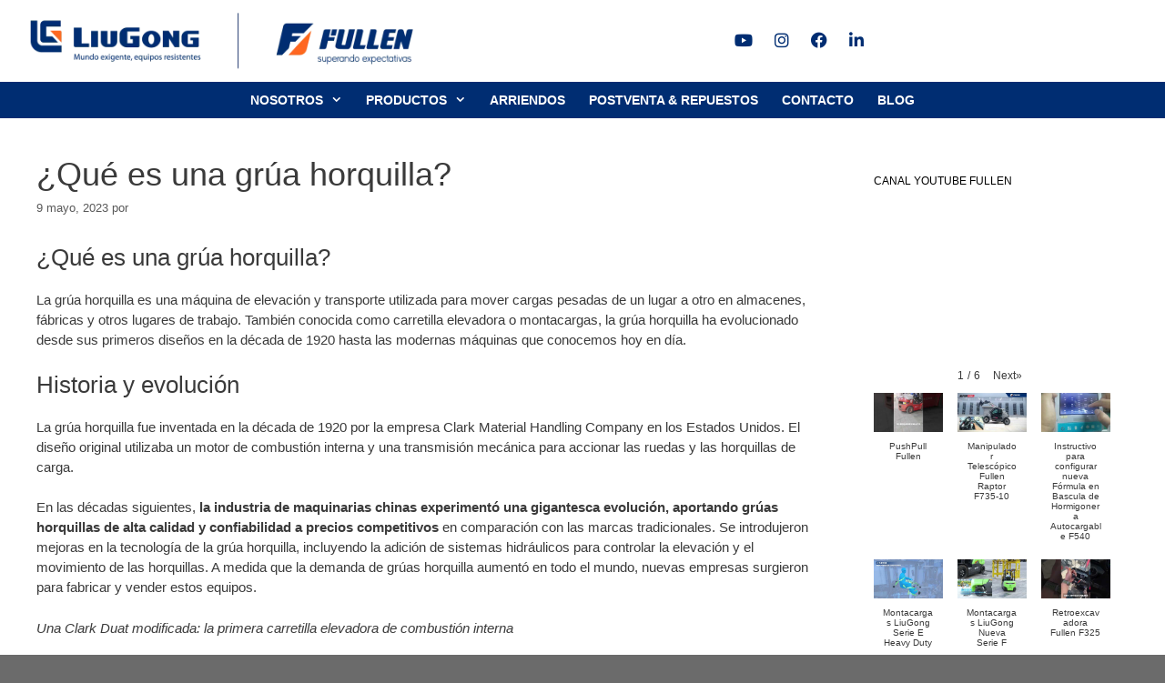

--- FILE ---
content_type: text/html; charset=UTF-8
request_url: https://fullen.cl/que-es-una-grua-horquilla-134/
body_size: 27211
content:
<!DOCTYPE html><html dir="ltr" lang="es" prefix="og: https://ogp.me/ns#"><head><script data-no-optimize="1">var litespeed_docref=sessionStorage.getItem("litespeed_docref");litespeed_docref&&(Object.defineProperty(document,"referrer",{get:function(){return litespeed_docref}}),sessionStorage.removeItem("litespeed_docref"));</script> <meta charset="UTF-8"><meta name="description" content="¿Qué es una grúa horquilla? La grúa horquilla es una máquina de elevación y transporte utilizada para mover cargas pesadas de un lugar a otro en almacenes, fábricas y otros lugares de trabajo. También conocida como carretilla elevadora o montacargas, la grúa horquilla ha evolucionado desde sus primeros diseños en la década de 1920 hasta" /><meta name="robots" content="max-image-preview:large" /><link rel="canonical" href="https://fullen.cl/que-es-una-grua-horquilla-134/" /><meta name="generator" content="All in One SEO (AIOSEO) 4.9.3" /><meta property="og:locale" content="es_ES" /><meta property="og:site_name" content="Fullen Chile -" /><meta property="og:type" content="article" /><meta property="og:title" content="¿Qué es una grúa horquilla? - Fullen Chile" /><meta property="og:description" content="¿Qué es una grúa horquilla? La grúa horquilla es una máquina de elevación y transporte utilizada para mover cargas pesadas de un lugar a otro en almacenes, fábricas y otros lugares de trabajo. También conocida como carretilla elevadora o montacargas, la grúa horquilla ha evolucionado desde sus primeros diseños en la década de 1920 hasta" /><meta property="og:url" content="https://fullen.cl/que-es-una-grua-horquilla-134/" /><meta property="article:published_time" content="2023-05-09T09:01:54+00:00" /><meta property="article:modified_time" content="2023-05-09T09:01:54+00:00" /><meta name="twitter:card" content="summary_large_image" /><meta name="twitter:title" content="¿Qué es una grúa horquilla? - Fullen Chile" /><meta name="twitter:description" content="¿Qué es una grúa horquilla? La grúa horquilla es una máquina de elevación y transporte utilizada para mover cargas pesadas de un lugar a otro en almacenes, fábricas y otros lugares de trabajo. También conocida como carretilla elevadora o montacargas, la grúa horquilla ha evolucionado desde sus primeros diseños en la década de 1920 hasta" /> <script type="application/ld+json" class="aioseo-schema">{"@context":"https:\/\/schema.org","@graph":[{"@type":"BlogPosting","@id":"https:\/\/fullen.cl\/que-es-una-grua-horquilla-134\/#blogposting","name":"\u00bfQu\u00e9 es una gr\u00faa horquilla? - Fullen Chile","headline":"\u00bfQu\u00e9 es una gr\u00faa horquilla?","author":{"@id":"https:\/\/fullen.cl\/author\/#author"},"publisher":{"@id":"https:\/\/fullen.cl\/#organization"},"datePublished":"2023-05-09T09:01:54+00:00","dateModified":"2023-05-09T09:01:54+00:00","inLanguage":"es-ES","mainEntityOfPage":{"@id":"https:\/\/fullen.cl\/que-es-una-grua-horquilla-134\/#webpage"},"isPartOf":{"@id":"https:\/\/fullen.cl\/que-es-una-grua-horquilla-134\/#webpage"},"articleSection":"Art\u00edculos, Index News"},{"@type":"BreadcrumbList","@id":"https:\/\/fullen.cl\/que-es-una-grua-horquilla-134\/#breadcrumblist","itemListElement":[{"@type":"ListItem","@id":"https:\/\/fullen.cl#listItem","position":1,"name":"Home","item":"https:\/\/fullen.cl","nextItem":{"@type":"ListItem","@id":"https:\/\/fullen.cl\/category\/index-news\/#listItem","name":"Index News"}},{"@type":"ListItem","@id":"https:\/\/fullen.cl\/category\/index-news\/#listItem","position":2,"name":"Index News","item":"https:\/\/fullen.cl\/category\/index-news\/","nextItem":{"@type":"ListItem","@id":"https:\/\/fullen.cl\/que-es-una-grua-horquilla-134\/#listItem","name":"\u00bfQu\u00e9 es una gr\u00faa horquilla?"},"previousItem":{"@type":"ListItem","@id":"https:\/\/fullen.cl#listItem","name":"Home"}},{"@type":"ListItem","@id":"https:\/\/fullen.cl\/que-es-una-grua-horquilla-134\/#listItem","position":3,"name":"\u00bfQu\u00e9 es una gr\u00faa horquilla?","previousItem":{"@type":"ListItem","@id":"https:\/\/fullen.cl\/category\/index-news\/#listItem","name":"Index News"}}]},{"@type":"Organization","@id":"https:\/\/fullen.cl\/#organization","name":"Fullen Chile","url":"https:\/\/fullen.cl\/"},{"@type":"WebPage","@id":"https:\/\/fullen.cl\/que-es-una-grua-horquilla-134\/#webpage","url":"https:\/\/fullen.cl\/que-es-una-grua-horquilla-134\/","name":"\u00bfQu\u00e9 es una gr\u00faa horquilla? - Fullen Chile","description":"\u00bfQu\u00e9 es una gr\u00faa horquilla? La gr\u00faa horquilla es una m\u00e1quina de elevaci\u00f3n y transporte utilizada para mover cargas pesadas de un lugar a otro en almacenes, f\u00e1bricas y otros lugares de trabajo. Tambi\u00e9n conocida como carretilla elevadora o montacargas, la gr\u00faa horquilla ha evolucionado desde sus primeros dise\u00f1os en la d\u00e9cada de 1920 hasta","inLanguage":"es-ES","isPartOf":{"@id":"https:\/\/fullen.cl\/#website"},"breadcrumb":{"@id":"https:\/\/fullen.cl\/que-es-una-grua-horquilla-134\/#breadcrumblist"},"author":{"@id":"https:\/\/fullen.cl\/author\/#author"},"creator":{"@id":"https:\/\/fullen.cl\/author\/#author"},"datePublished":"2023-05-09T09:01:54+00:00","dateModified":"2023-05-09T09:01:54+00:00"},{"@type":"WebSite","@id":"https:\/\/fullen.cl\/#website","url":"https:\/\/fullen.cl\/","name":"Fullen Chile","inLanguage":"es-ES","publisher":{"@id":"https:\/\/fullen.cl\/#organization"}}]}</script> <meta name="viewport" content="width=device-width, initial-scale=1"><title>¿Qué es una grúa horquilla? - Fullen Chile</title><meta property="og:locale" content="es_ES" /><meta property="og:type" content="article" /><meta property="og:title" content="¿Qué es una grúa horquilla?" /><meta property="og:description" content="¿Qué es una grúa horquilla? La grúa horquilla es una máquina de elevación y transporte utilizada para mover cargas pesadas de un lugar a otro en almacenes, fábricas y otros lugares de trabajo. También conocida como carretilla elevadora o montacargas, la grúa horquilla ha evolucionado desde sus primeros diseños en la década de 1920 hasta ... Read more" /><meta property="og:url" content="https://fullen.cl/que-es-una-grua-horquilla-134/" /><meta property="og:site_name" content="Fullen Chile" /><meta property="article:publisher" content="https://www.facebook.com/fullen.cl/" /><meta property="article:published_time" content="2023-05-09T09:01:54+00:00" /><meta name="twitter:card" content="summary_large_image" /><meta name="twitter:label1" content="Tiempo de lectura" /><meta name="twitter:data1" content="3 minutos" /> <script type="application/ld+json" class="yoast-schema-graph">{"@context":"https://schema.org","@graph":[{"@type":"Article","@id":"https://fullen.cl/que-es-una-grua-horquilla-134/#article","isPartOf":{"@id":"https://fullen.cl/que-es-una-grua-horquilla-134/"},"author":{"name":"","@id":""},"headline":"¿Qué es una grúa horquilla?","datePublished":"2023-05-09T09:01:54+00:00","mainEntityOfPage":{"@id":"https://fullen.cl/que-es-una-grua-horquilla-134/"},"wordCount":512,"commentCount":0,"publisher":{"@id":"https://fullen.cl/#organization"},"articleSection":["Artículos","Index News"],"inLanguage":"es","potentialAction":[{"@type":"CommentAction","name":"Comment","target":["https://fullen.cl/que-es-una-grua-horquilla-134/#respond"]}]},{"@type":"WebPage","@id":"https://fullen.cl/que-es-una-grua-horquilla-134/","url":"https://fullen.cl/que-es-una-grua-horquilla-134/","name":"¿Qué es una grúa horquilla?","isPartOf":{"@id":"https://fullen.cl/#website"},"datePublished":"2023-05-09T09:01:54+00:00","breadcrumb":{"@id":"https://fullen.cl/que-es-una-grua-horquilla-134/#breadcrumb"},"inLanguage":"es","potentialAction":[{"@type":"ReadAction","target":["https://fullen.cl/que-es-una-grua-horquilla-134/"]}]},{"@type":"BreadcrumbList","@id":"https://fullen.cl/que-es-una-grua-horquilla-134/#breadcrumb","itemListElement":[{"@type":"ListItem","position":1,"name":"Portada","item":"https://fullen.cl/"},{"@type":"ListItem","position":2,"name":"Novedades","item":"https://fullen.cl/novedades/"},{"@type":"ListItem","position":3,"name":"¿Qué es una grúa horquilla?"}]},{"@type":"WebSite","@id":"https://fullen.cl/#website","url":"https://fullen.cl/","name":"www.fullen.cl","description":"","publisher":{"@id":"https://fullen.cl/#organization"},"potentialAction":[{"@type":"SearchAction","target":{"@type":"EntryPoint","urlTemplate":"https://fullen.cl/?s={search_term_string}"},"query-input":{"@type":"PropertyValueSpecification","valueRequired":true,"valueName":"search_term_string"}}],"inLanguage":"es"},{"@type":"Organization","@id":"https://fullen.cl/#organization","name":"FULLEN CHILE","url":"https://fullen.cl/","logo":{"@type":"ImageObject","inLanguage":"es","@id":"https://fullen.cl/#/schema/logo/image/","url":"https://fullen.cl/wp-content/uploads/2020/05/fullen-simple-estable-accesible-black.png","contentUrl":"https://fullen.cl/wp-content/uploads/2020/05/fullen-simple-estable-accesible-black.png","width":1000,"height":388,"caption":"FULLEN CHILE"},"image":{"@id":"https://fullen.cl/#/schema/logo/image/"},"sameAs":["https://www.facebook.com/fullen.cl/","https://www.instagram.com/fullenchile/"]}]}</script> <link href='https://fonts.gstatic.com' crossorigin rel='preconnect' /><link href='https://fonts.googleapis.com' crossorigin rel='preconnect' /><link rel="alternate" type="application/rss+xml" title="Fullen Chile &raquo; Feed" href="https://fullen.cl/feed/" /><link rel="alternate" type="application/rss+xml" title="Fullen Chile &raquo; Feed de los comentarios" href="https://fullen.cl/comments/feed/" /><link rel="alternate" type="application/rss+xml" title="Fullen Chile &raquo; Comentario ¿Qué es una grúa horquilla? del feed" href="https://fullen.cl/que-es-una-grua-horquilla-134/feed/" />
 <script src="//www.googletagmanager.com/gtag/js?id=G-19K4827BX0"  data-cfasync="false" data-wpfc-render="false" async></script> <script data-cfasync="false" data-wpfc-render="false">var mi_version = '9.8.0';
				var mi_track_user = true;
				var mi_no_track_reason = '';
								var MonsterInsightsDefaultLocations = {"page_location":"https:\/\/fullen.cl\/que-es-una-grua-horquilla-134\/"};
								if ( typeof MonsterInsightsPrivacyGuardFilter === 'function' ) {
					var MonsterInsightsLocations = (typeof MonsterInsightsExcludeQuery === 'object') ? MonsterInsightsPrivacyGuardFilter( MonsterInsightsExcludeQuery ) : MonsterInsightsPrivacyGuardFilter( MonsterInsightsDefaultLocations );
				} else {
					var MonsterInsightsLocations = (typeof MonsterInsightsExcludeQuery === 'object') ? MonsterInsightsExcludeQuery : MonsterInsightsDefaultLocations;
				}

								var disableStrs = [
										'ga-disable-G-19K4827BX0',
									];

				/* Function to detect opted out users */
				function __gtagTrackerIsOptedOut() {
					for (var index = 0; index < disableStrs.length; index++) {
						if (document.cookie.indexOf(disableStrs[index] + '=true') > -1) {
							return true;
						}
					}

					return false;
				}

				/* Disable tracking if the opt-out cookie exists. */
				if (__gtagTrackerIsOptedOut()) {
					for (var index = 0; index < disableStrs.length; index++) {
						window[disableStrs[index]] = true;
					}
				}

				/* Opt-out function */
				function __gtagTrackerOptout() {
					for (var index = 0; index < disableStrs.length; index++) {
						document.cookie = disableStrs[index] + '=true; expires=Thu, 31 Dec 2099 23:59:59 UTC; path=/';
						window[disableStrs[index]] = true;
					}
				}

				if ('undefined' === typeof gaOptout) {
					function gaOptout() {
						__gtagTrackerOptout();
					}
				}
								window.dataLayer = window.dataLayer || [];

				window.MonsterInsightsDualTracker = {
					helpers: {},
					trackers: {},
				};
				if (mi_track_user) {
					function __gtagDataLayer() {
						dataLayer.push(arguments);
					}

					function __gtagTracker(type, name, parameters) {
						if (!parameters) {
							parameters = {};
						}

						if (parameters.send_to) {
							__gtagDataLayer.apply(null, arguments);
							return;
						}

						if (type === 'event') {
														parameters.send_to = monsterinsights_frontend.v4_id;
							var hookName = name;
							if (typeof parameters['event_category'] !== 'undefined') {
								hookName = parameters['event_category'] + ':' + name;
							}

							if (typeof MonsterInsightsDualTracker.trackers[hookName] !== 'undefined') {
								MonsterInsightsDualTracker.trackers[hookName](parameters);
							} else {
								__gtagDataLayer('event', name, parameters);
							}
							
						} else {
							__gtagDataLayer.apply(null, arguments);
						}
					}

					__gtagTracker('js', new Date());
					__gtagTracker('set', {
						'developer_id.dZGIzZG': true,
											});
					if ( MonsterInsightsLocations.page_location ) {
						__gtagTracker('set', MonsterInsightsLocations);
					}
										__gtagTracker('config', 'G-19K4827BX0', {"forceSSL":"true"} );
										window.gtag = __gtagTracker;										(function () {
						/* https://developers.google.com/analytics/devguides/collection/analyticsjs/ */
						/* ga and __gaTracker compatibility shim. */
						var noopfn = function () {
							return null;
						};
						var newtracker = function () {
							return new Tracker();
						};
						var Tracker = function () {
							return null;
						};
						var p = Tracker.prototype;
						p.get = noopfn;
						p.set = noopfn;
						p.send = function () {
							var args = Array.prototype.slice.call(arguments);
							args.unshift('send');
							__gaTracker.apply(null, args);
						};
						var __gaTracker = function () {
							var len = arguments.length;
							if (len === 0) {
								return;
							}
							var f = arguments[len - 1];
							if (typeof f !== 'object' || f === null || typeof f.hitCallback !== 'function') {
								if ('send' === arguments[0]) {
									var hitConverted, hitObject = false, action;
									if ('event' === arguments[1]) {
										if ('undefined' !== typeof arguments[3]) {
											hitObject = {
												'eventAction': arguments[3],
												'eventCategory': arguments[2],
												'eventLabel': arguments[4],
												'value': arguments[5] ? arguments[5] : 1,
											}
										}
									}
									if ('pageview' === arguments[1]) {
										if ('undefined' !== typeof arguments[2]) {
											hitObject = {
												'eventAction': 'page_view',
												'page_path': arguments[2],
											}
										}
									}
									if (typeof arguments[2] === 'object') {
										hitObject = arguments[2];
									}
									if (typeof arguments[5] === 'object') {
										Object.assign(hitObject, arguments[5]);
									}
									if ('undefined' !== typeof arguments[1].hitType) {
										hitObject = arguments[1];
										if ('pageview' === hitObject.hitType) {
											hitObject.eventAction = 'page_view';
										}
									}
									if (hitObject) {
										action = 'timing' === arguments[1].hitType ? 'timing_complete' : hitObject.eventAction;
										hitConverted = mapArgs(hitObject);
										__gtagTracker('event', action, hitConverted);
									}
								}
								return;
							}

							function mapArgs(args) {
								var arg, hit = {};
								var gaMap = {
									'eventCategory': 'event_category',
									'eventAction': 'event_action',
									'eventLabel': 'event_label',
									'eventValue': 'event_value',
									'nonInteraction': 'non_interaction',
									'timingCategory': 'event_category',
									'timingVar': 'name',
									'timingValue': 'value',
									'timingLabel': 'event_label',
									'page': 'page_path',
									'location': 'page_location',
									'title': 'page_title',
									'referrer' : 'page_referrer',
								};
								for (arg in args) {
																		if (!(!args.hasOwnProperty(arg) || !gaMap.hasOwnProperty(arg))) {
										hit[gaMap[arg]] = args[arg];
									} else {
										hit[arg] = args[arg];
									}
								}
								return hit;
							}

							try {
								f.hitCallback();
							} catch (ex) {
							}
						};
						__gaTracker.create = newtracker;
						__gaTracker.getByName = newtracker;
						__gaTracker.getAll = function () {
							return [];
						};
						__gaTracker.remove = noopfn;
						__gaTracker.loaded = true;
						window['__gaTracker'] = __gaTracker;
					})();
									} else {
										console.log("");
					(function () {
						function __gtagTracker() {
							return null;
						}

						window['__gtagTracker'] = __gtagTracker;
						window['gtag'] = __gtagTracker;
					})();
									}</script> <link data-optimized="2" rel="stylesheet" href="https://fullen.cl/wp-content/litespeed/css/11f50db05ef1a0229f7812cd9d2d7d13.css?ver=03265" /> <script type="litespeed/javascript" data-src="https://fullen.cl/wp-includes/js/jquery/jquery.min.js?ver=3.7.1" id="jquery-core-js"></script> <script type="litespeed/javascript" data-src="https://fullen.cl/wp-content/plugins/google-analytics-for-wordpress/assets/js/frontend-gtag.min.js?ver=9.8.0" id="monsterinsights-frontend-script-js" data-wp-strategy="async"></script> <script data-cfasync="false" data-wpfc-render="false" id='monsterinsights-frontend-script-js-extra'>var monsterinsights_frontend = {"js_events_tracking":"true","download_extensions":"doc,pdf,ppt,zip,xls,docx,pptx,xlsx","inbound_paths":"[]","home_url":"https:\/\/fullen.cl","hash_tracking":"false","v4_id":"G-19K4827BX0"};</script> <link rel="https://api.w.org/" href="https://fullen.cl/wp-json/" /><link rel="alternate" title="JSON" type="application/json" href="https://fullen.cl/wp-json/wp/v2/posts/6346" /><link rel="EditURI" type="application/rsd+xml" title="RSD" href="https://fullen.cl/xmlrpc.php?rsd" /><link rel='shortlink' href='https://fullen.cl/?p=6346' /><link rel="alternate" title="oEmbed (JSON)" type="application/json+oembed" href="https://fullen.cl/wp-json/oembed/1.0/embed?url=https%3A%2F%2Ffullen.cl%2Fque-es-una-grua-horquilla-134%2F" /><link rel="alternate" title="oEmbed (XML)" type="text/xml+oembed" href="https://fullen.cl/wp-json/oembed/1.0/embed?url=https%3A%2F%2Ffullen.cl%2Fque-es-una-grua-horquilla-134%2F&#038;format=xml" /> <script type="litespeed/javascript">(function(w,d,s,l,i){w[l]=w[l]||[];w[l].push({'gtm.start':new Date().getTime(),event:'gtm.js'});var f=d.getElementsByTagName(s)[0],j=d.createElement(s),dl=l!='dataLayer'?'&l='+l:'';j.async=!0;j.src='https://www.googletagmanager.com/gtm.js?id='+i+dl;f.parentNode.insertBefore(j,f)})(window,document,'script','dataLayer','GTM-W47TCW')</script> 		<!--[if lt IE 9]><link rel="stylesheet" href="https://fullen.cl/wp-content/plugins/lightweight-grid-columns/css/ie.min.css" />
<![endif]--><link rel="pingback" href="https://fullen.cl/xmlrpc.php">
<noscript><style>.woocommerce-product-gallery{ opacity: 1 !important; }</style></noscript><meta name="generator" content="Elementor 3.33.4; features: additional_custom_breakpoints; settings: css_print_method-external, google_font-enabled, font_display-auto"><link rel="icon" href="https://fullen.cl/wp-content/uploads/2023/09/cropped-fullen-iso-22-32x32.jpg" sizes="32x32" /><link rel="icon" href="https://fullen.cl/wp-content/uploads/2023/09/cropped-fullen-iso-22-192x192.jpg" sizes="192x192" /><link rel="apple-touch-icon" href="https://fullen.cl/wp-content/uploads/2023/09/cropped-fullen-iso-22-180x180.jpg" /><meta name="msapplication-TileImage" content="https://fullen.cl/wp-content/uploads/2023/09/cropped-fullen-iso-22-270x270.jpg" /></head><body class="wp-singular post-template-default single single-post postid-6346 single-format-standard wp-embed-responsive wp-theme-generatepress wp-child-theme-generatepress_child theme-generatepress post-image-above-header post-image-aligned-center secondary-nav-below-header secondary-nav-aligned-center slideout-enabled slideout-mobile sticky-menu-fade sticky-enabled menu-logo menu-logo-enabled both-sticky-menu mobile-header mobile-header-logo mobile-header-sticky woocommerce-no-js right-sidebar nav-below-header one-container fluid-header active-footer-widgets-4 nav-aligned-center header-aligned-right dropdown-hover elementor-default elementor-kit-5038" itemtype="https://schema.org/Blog" itemscope>
<noscript><iframe data-lazyloaded="1" src="about:blank" data-litespeed-src="https://www.googletagmanager.com/ns.html?id=GTM-W47TCW"
height="0" width="0" style="display:none;visibility:hidden"></iframe></noscript>
<a class="screen-reader-text skip-link" href="#content" title="Saltar al contenido">Saltar al contenido</a><header class="site-header" id="masthead" aria-label="Sitio"  itemtype="https://schema.org/WPHeader" itemscope><div class="inside-header"><div class="site-logo">
<a href="https://fullen.cl/" rel="home">
<img data-lazyloaded="1" src="[data-uri]"  class="header-image is-logo-image" alt="Fullen Chile" data-src="https://www.fullen-international.com/wp-content/uploads/2015/12/logo_fullen_big.png" />
</a></div></div></header><nav id="mobile-header" data-auto-hide-sticky itemtype="https://schema.org/SiteNavigationElement" itemscope class="main-navigation mobile-header-navigation has-branding has-sticky-branding"><div class="inside-navigation grid-container grid-parent"><div class="site-logo mobile-header-logo">
<a href="https://fullen.cl/" title="Fullen Chile" rel="home">
<img data-lazyloaded="1" src="[data-uri]" data-src="https://fullen.cl/wp-content/uploads/2023/09/LIUGONG-FULLEN-SUPERANDO-EXPECTATIVAS-LOGO-2023.png" alt="Fullen Chile" class="is-logo-image" width="520" height="80" />
</a></div>					<button class="menu-toggle" aria-controls="mobile-menu" aria-expanded="false">
<span class="screen-reader-text">Menú</span>					</button><div id="mobile-menu" class="main-nav"><ul id="menu-rs-menu-primario" class=" menu sf-menu"><li id="menu-item-6800" class="menu-item menu-item-type-custom menu-item-object-custom menu-item-6800"><a href="https://www.youtube.com/channel/UCbNsguJxuw162u6niMMD0og"><i class="fa-brands fa-youtube"></i></a></li><li id="menu-item-6801" class="menu-item menu-item-type-custom menu-item-object-custom menu-item-6801"><a href="http://instagram.com/fullenchile/"><i class="fa-brands fa-instagram"></i></a></li><li id="menu-item-6802" class="menu-item menu-item-type-custom menu-item-object-custom menu-item-6802"><a href="https://www.facebook.com/fullen.cl"><i class="fa-brands fa-facebook"></i></a></li><li id="menu-item-6803" class="menu-item menu-item-type-custom menu-item-object-custom menu-item-6803"><a href="https://pe.linkedin.com/company/fullen-cl"><i class="fa-brands fa-linkedin-in"></i></a></li></ul></div></div></nav><nav class="main-navigation sub-menu-right" id="site-navigation" aria-label="Principal"  itemtype="https://schema.org/SiteNavigationElement" itemscope><div class="inside-navigation"><div class="site-logo sticky-logo navigation-logo">
<a href="https://fullen.cl/" title="Fullen Chile" rel="home">
<img data-lazyloaded="1" src="[data-uri]" width="520" height="80" data-src="https://fullen.cl/wp-content/uploads/2023/09/LIUGONG-FULLEN-SUPERANDO-EXPECTATIVAS-LOGO-2023.png" alt="Fullen Chile" class="is-logo-image" />
</a></div>				<button class="menu-toggle" aria-controls="generate-slideout-menu" aria-expanded="false">
<span class="screen-reader-text">Menú</span>				</button><div id="primary-menu" class="main-nav"><ul id="menu-rs-menu-primario-1" class=" menu sf-menu"><li class="menu-item menu-item-type-custom menu-item-object-custom menu-item-6800"><a href="https://www.youtube.com/channel/UCbNsguJxuw162u6niMMD0og"><i class="fa-brands fa-youtube"></i></a></li><li class="menu-item menu-item-type-custom menu-item-object-custom menu-item-6801"><a href="http://instagram.com/fullenchile/"><i class="fa-brands fa-instagram"></i></a></li><li class="menu-item menu-item-type-custom menu-item-object-custom menu-item-6802"><a href="https://www.facebook.com/fullen.cl"><i class="fa-brands fa-facebook"></i></a></li><li class="menu-item menu-item-type-custom menu-item-object-custom menu-item-6803"><a href="https://pe.linkedin.com/company/fullen-cl"><i class="fa-brands fa-linkedin-in"></i></a></li></ul></div></div></nav><nav id="secondary-navigation" aria-label="Secondary" class="secondary-navigation" itemtype="https://schema.org/SiteNavigationElement" itemscope><div class="inside-navigation">
<button class="menu-toggle secondary-menu-toggle">
<span class="screen-reader-text">Menú</span>					</button><div class="main-nav"><ul id="menu-principal" class=" secondary-menu sf-menu"><li id="menu-item-121" class="menu-item menu-item-type-post_type menu-item-object-page menu-item-has-children menu-item-121"><a href="https://fullen.cl/fullen-chile/">NOSOTROS<span role="presentation" class="dropdown-menu-toggle"></span></a><ul class="sub-menu"><li id="menu-item-2831" class="menu-item menu-item-type-post_type menu-item-object-page menu-item-2831"><a href="https://fullen.cl/fullen-chile/">ACERCA DE FULLEN</a></li><li id="menu-item-117" class="menu-item menu-item-type-post_type menu-item-object-page menu-item-117"><a href="https://fullen.cl/fullen-chile/liugong/">ACERCA DE LIUGONG</a></li><li id="menu-item-3888" class="menu-item menu-item-type-custom menu-item-object-custom menu-item-3888"><a href="https://fullen.cl/fullen-chile/#proposito">PROPOSITO DE EMPRESA</a></li><li id="menu-item-3893" class="menu-item menu-item-type-custom menu-item-object-custom menu-item-3893"><a href="https://fullen.cl/fullen-chile/#vision">VISIÓN, MISIÓN, VALORES</a></li><li id="menu-item-3894" class="menu-item menu-item-type-custom menu-item-object-custom menu-item-3894"><a href="https://fullen.cl/fullen-chile/#clientes">NUESTROS CLIENTES</a></li><li id="menu-item-5031" class="menu-item menu-item-type-post_type menu-item-object-page menu-item-5031"><a href="https://fullen.cl/fullen-chile/politicas-y-condiciones/busqueda-laboral/">TRABAJE CON NOSOTROS</a></li></ul></li><li id="menu-item-2830" class="menu-item menu-item-type-post_type menu-item-object-page menu-item-has-children menu-item-2830"><a href="https://fullen.cl/fullen-chile/productos-liugong/">PRODUCTOS<span role="presentation" class="dropdown-menu-toggle"></span></a><ul class="sub-menu"><li id="menu-item-5116" class="menu-item menu-item-type-post_type menu-item-object-page menu-item-has-children menu-item-5116"><a href="https://fullen.cl/?page_id=5042">ADITAMENTOS Y ACCESORIOS<span role="presentation" class="dropdown-menu-toggle"></span></a><ul class="sub-menu"><li id="menu-item-5119" class="menu-item menu-item-type-post_type menu-item-object-product menu-item-5119"><a href="https://fullen.cl/product/clamp-para-bobinas-de-papel/">CLAMP PARA BOBINAS DE PAPEL</a></li><li id="menu-item-5123" class="menu-item menu-item-type-post_type menu-item-object-product menu-item-5123"><a href="https://fullen.cl/product/pushpull/">PUSHPULL</a></li><li id="menu-item-5120" class="menu-item menu-item-type-post_type menu-item-object-product menu-item-5120"><a href="https://fullen.cl/product/pinza-para-fardos-y-cajas/">PINZA PARA FARDOS Y CAJAS</a></li><li id="menu-item-5118" class="menu-item menu-item-type-post_type menu-item-object-product menu-item-5118"><a href="https://fullen.cl/product/pinza-para-paquetes-blandos/">PINZA PARA PAQUETES BLANDOS</a></li><li id="menu-item-5122" class="menu-item menu-item-type-post_type menu-item-object-product menu-item-5122"><a href="https://fullen.cl/product/rotador/">ROTADOR DE BINS</a></li><li id="menu-item-5121" class="menu-item menu-item-type-post_type menu-item-object-product menu-item-5121"><a href="https://fullen.cl/product/volcador-hidralulico/">VOLCADOR CON CUCHARÓN O GARRAS</a></li><li id="menu-item-5117" class="menu-item menu-item-type-post_type menu-item-object-product menu-item-5117"><a href="https://fullen.cl/product/single-double/">SINGLE DOUBLE</a></li></ul></li><li id="menu-item-2829" class="menu-item menu-item-type-post_type menu-item-object-page menu-item-has-children menu-item-2829"><a href="https://fullen.cl/gruas-horquillas/gruas-horquillas-combustion/">GRUAS HORQUILLAS COMBUSTION<span role="presentation" class="dropdown-menu-toggle"></span></a><ul class="sub-menu"><li id="menu-item-1016" class="menu-item menu-item-type-post_type menu-item-object-page menu-item-1016"><a href="https://fullen.cl/gruas-horquillas/gruas-horquillas-combustion/grua-horquilla-2-5tn-liugong/">GRUA HORQUILLA – 2.5TN</a></li><li id="menu-item-7516" class="menu-item menu-item-type-post_type menu-item-object-page menu-item-7516"><a href="https://fullen.cl/gruas-horquillas/gruas-horquillas-electricas/grua-horquilla-clg2025/">GRUA HORQUILLA &#8211; 2.5TN Premium</a></li><li id="menu-item-1017" class="menu-item menu-item-type-post_type menu-item-object-page menu-item-1017"><a href="https://fullen.cl/gruas-horquillas/gruas-horquillas-combustion/gruas-horquillas-liugong/">GRUA HORQUILLA – 3TN</a></li><li id="menu-item-7459" class="menu-item menu-item-type-post_type menu-item-object-page menu-item-7459"><a href="https://fullen.cl/gruas-horquillas/gruas-horquillas-combustion/grua-horquilla-liugong-cpcd35/">GRUA HORQUILLA – 3,5TN</a></li><li id="menu-item-1567" class="menu-item menu-item-type-post_type menu-item-object-page menu-item-1567"><a href="https://fullen.cl/gruas-horquillas/gruas-horquillas-combustion/grua-horquilla-4-toneladas-liugong/">GRUA HORQUILLA – 4TN</a></li><li id="menu-item-4047" class="menu-item menu-item-type-post_type menu-item-object-page menu-item-4047"><a href="https://fullen.cl/gruas-horquillas/gruas-horquillas-combustion/gruas-horquillas-liugong-4-5tn/">GRUA HORQUILLA – 4.5TN</a></li><li id="menu-item-4128" class="menu-item menu-item-type-post_type menu-item-object-page menu-item-4128"><a href="https://fullen.cl/gruas-horquillas/gruas-horquillas-combustion/gruas-horquillas-5tn-conteinero/">GRUA HORQUILLA – 5TN CONTAINERO</a></li><li id="menu-item-1015" class="menu-item menu-item-type-post_type menu-item-object-page menu-item-1015"><a href="https://fullen.cl/gruas-horquillas/gruas-horquillas-combustion/grua-horquilla-liugong-5tn/">GRUA HORQUILLA – 5TN</a></li><li id="menu-item-1014" class="menu-item menu-item-type-post_type menu-item-object-page menu-item-1014"><a href="https://fullen.cl/gruas-horquillas/gruas-horquillas-combustion/grua-horquilla-liugong-7tn/">GRUA HORQUILLA  – 7TN</a></li><li id="menu-item-1008" class="menu-item menu-item-type-post_type menu-item-object-page menu-item-1008"><a href="https://fullen.cl/gruas-horquillas/gruas-horquillas-combustion/grua-horquilla-liugong-8tn/">GRUA HORQUILLA – 8TN</a></li><li id="menu-item-1007" class="menu-item menu-item-type-post_type menu-item-object-page menu-item-1007"><a href="https://fullen.cl/gruas-horquillas/gruas-horquillas-combustion/grua-horquila-liugong/">GRUA HORQUILLA – 10TN</a></li><li id="menu-item-1013" class="menu-item menu-item-type-post_type menu-item-object-page menu-item-1013"><a href="https://fullen.cl/gruas-horquillas/gruas-horquillas-combustion/gruas-horquillas-16-toneladas/">GRUA HORQUILLA – 16TN</a></li><li id="menu-item-4854" class="menu-item menu-item-type-post_type menu-item-object-page menu-item-4854"><a href="https://fullen.cl/fullen-chile/productos-liugong/reach-stacker/">REACH STACKER – 45TN</a></li></ul></li><li id="menu-item-2828" class="menu-item menu-item-type-post_type menu-item-object-page menu-item-has-children menu-item-2828"><a href="https://fullen.cl/gruas-horquillas/gruas-horquillas-electricas/">GRÚAS HORQUILLAS ELÉCTRICAS<span role="presentation" class="dropdown-menu-toggle"></span></a><ul class="sub-menu"><li id="menu-item-7837" class="menu-item menu-item-type-post_type menu-item-object-page menu-item-7837"><a href="https://fullen.cl/gruas-horquillas/gruas-horquillas-electricas/gruas-horquillas-electricas-3-ruedas-2/">ELÉCTRICAS 3 RUEDAS &#8211; 1,8TN</a></li><li id="menu-item-7742" class="menu-item menu-item-type-post_type menu-item-object-page menu-item-7742"><a href="https://fullen.cl/gruas-horquillas/gruas-horquillas-electricas/grua-horquilla-electrica/">ELÉCTRICAS &#8211; 2,5TN</a></li><li id="menu-item-5417" class="menu-item menu-item-type-post_type menu-item-object-page menu-item-5417"><a href="https://fullen.cl/gruas-horquillas/gruas-horquillas-electricas/grua-horquilla-litio-se/">ELÉCTRICAS LITIO SE &#8211; 2TN</a></li><li id="menu-item-8401" class="menu-item menu-item-type-post_type menu-item-object-page menu-item-8401"><a href="https://fullen.cl/gruas-horquillas/gruas-horquillas-electricas/litio-2500kg/">ELECTRICA LITIO HEAVY DUTY &#8211; 2,5TN</a></li><li id="menu-item-7786" class="menu-item menu-item-type-post_type menu-item-object-page menu-item-7786"><a href="https://fullen.cl/gruas-horquillas/gruas-horquillas-electricas/grua-horquilla-electrica-de-litio-3tn-serie-e/">ELECTRICA LITIO HEAVY DUTY &#8211; 3TN</a></li><li id="menu-item-7798" class="menu-item menu-item-type-post_type menu-item-object-page menu-item-7798"><a href="https://fullen.cl/gruas-horquillas/gruas-horquillas-electricas/grua-horquilla-litio-3500/">ELECTRICA LITIO HEAVY DUTY &#8211; 3,5TN</a></li></ul></li><li id="menu-item-2827" class="menu-item menu-item-type-post_type menu-item-object-page menu-item-has-children menu-item-2827"><a href="https://fullen.cl/gruas-horquillas/grua-horquilla-4x4/">GRUAS HORQUILLAS TODO TERRENO<span role="presentation" class="dropdown-menu-toggle"></span></a><ul class="sub-menu"><li id="menu-item-7954" class="menu-item menu-item-type-post_type menu-item-object-page menu-item-7954"><a href="https://fullen.cl/gruas-horquillas/grua-horquilla-4x4/grua-horquilla-semi-todo-terreno/">SEMI TODO TERRENO &#8211; 2,5TN</a></li><li id="menu-item-1022" class="menu-item menu-item-type-post_type menu-item-object-page menu-item-1022"><a href="https://fullen.cl/gruas-horquillas/grua-horquilla-4x4/gruas-horquillas-todo-terreno/">4X4 ARTICULADA &#8211; 2TN</a></li><li id="menu-item-2291" class="menu-item menu-item-type-post_type menu-item-object-page menu-item-2291"><a href="https://fullen.cl/gruas-horquillas/grua-horquilla-4x4/gruas-horquillas-4x4/">4X4 ARTICULADA &#8211; 3.5TN</a></li><li id="menu-item-3590" class="menu-item menu-item-type-post_type menu-item-object-page menu-item-3590"><a href="https://fullen.cl/gruas-horquillas/grua-horquilla-4x4/grua-horquilla-4x4-todoterreno-compactas/">4X4 COMPACTAS &#8211;  3 A 5TN</a></li><li id="menu-item-5589" class="menu-item menu-item-type-post_type menu-item-object-page menu-item-5589"><a href="https://fullen.cl/gruas-horquillas/grua-horquilla-4x4/grua-horquilla-todo-terreno-f7035m/">TODO TERRENO LIUGONG &#8211; 3 A 3.5T</a></li></ul></li><li id="menu-item-2826" class="menu-item menu-item-type-post_type menu-item-object-page menu-item-has-children menu-item-2826"><a href="https://fullen.cl/fullen-chile/productos-liugong/equipos-electricos-de-almacen/">EQUIPOS ELÉCTRICOS DE ALMACÉN<span role="presentation" class="dropdown-menu-toggle"></span></a><ul class="sub-menu"><li id="menu-item-2821" class="menu-item menu-item-type-post_type menu-item-object-page menu-item-2821"><a href="https://fullen.cl/fullen-chile/productos-liugong/equipos-electricos-de-almacen/apiladore-retractil-electrico/">APILADORES RETRACTILES ELÉCTRICOS</a></li><li id="menu-item-2369" class="menu-item menu-item-type-post_type menu-item-object-page menu-item-2369"><a href="https://fullen.cl/fullen-chile/productos-liugong/equipos-electricos-de-almacen/apilador-electrico/">APILADORES ELÉCTRICOS</a></li><li id="menu-item-1006" class="menu-item menu-item-type-post_type menu-item-object-page menu-item-1006"><a href="https://fullen.cl/fullen-chile/productos-liugong/equipos-electricos-de-almacen/transpaletas-electricas/">TRANSPALETAS ELÉCTRICAS</a></li><li id="menu-item-3133" class="menu-item menu-item-type-post_type menu-item-object-page menu-item-3133"><a href="https://fullen.cl/fullen-chile/productos-liugong/equipos-electricos-de-almacen/transpaleta-electrica-litio/">TRANSPALETAS ELÉCTRICAS DE LITIO</a></li></ul></li><li id="menu-item-3466" class="menu-item menu-item-type-post_type menu-item-object-page menu-item-has-children menu-item-3466"><a href="https://fullen.cl/fullen-chile/productos-liugong/plataformas-de-elevacion/">PLATAFORMAS DE ELEVACIÓN<span role="presentation" class="dropdown-menu-toggle"></span></a><ul class="sub-menu"><li id="menu-item-3471" class="menu-item menu-item-type-post_type menu-item-object-page menu-item-3471"><a href="https://fullen.cl/fullen-chile/productos-liugong/plataformas-de-elevacion/order-picker-preparador-de-pedidos/">ORDER PICKER (PREPARADOR DE PEDIDOS)</a></li><li id="menu-item-3470" class="menu-item menu-item-type-post_type menu-item-object-page menu-item-3470"><a href="https://fullen.cl/fullen-chile/productos-liugong/plataformas-de-elevacion/plataformas-aluminio/">PLATAFORMAS DE ALUMINIO</a></li><li id="menu-item-3469" class="menu-item menu-item-type-post_type menu-item-object-page menu-item-3469"><a href="https://fullen.cl/fullen-chile/productos-liugong/plataformas-de-elevacion/brazo-articulado-remolcable/">BRAZO ARTICULADO REMOLCABLE</a></li><li id="menu-item-3467" class="menu-item menu-item-type-post_type menu-item-object-page menu-item-3467"><a href="https://fullen.cl/fullen-chile/productos-liugong/plataformas-de-elevacion/plataformas-tijera-semi-automatica/">PLATAFORMAS TIJERA SEMI AUTOMÁTICA</a></li><li id="menu-item-3468" class="menu-item menu-item-type-post_type menu-item-object-page menu-item-3468"><a href="https://fullen.cl/fullen-chile/productos-liugong/plataformas-de-elevacion/plataformas-tijera-electricas/">PLATAFORMAS TIJERA ELÉCTRICAS</a></li></ul></li><li id="menu-item-6635" class="menu-item menu-item-type-post_type menu-item-object-page menu-item-has-children menu-item-6635"><a href="https://fullen.cl/fullen-chile/productos-liugong/cargadores-frontales/">CARGADORES Y RETROEXCAVADORAS<span role="presentation" class="dropdown-menu-toggle"></span></a><ul class="sub-menu"><li id="menu-item-8025" class="menu-item menu-item-type-post_type menu-item-object-page menu-item-8025"><a href="https://fullen.cl/fullen-chile/productos-liugong/cargadores-frontales/cargador-frontal-electrico-f104e/">CARGADOR FRONTAL ELECTRICO F104E</a></li><li id="menu-item-8026" class="menu-item menu-item-type-post_type menu-item-object-page menu-item-8026"><a href="https://fullen.cl/gruas-horquillas/grua-horquilla-4x4/cargador-frontal-compacto-aolite-zl922/">CARGADOR FRONTAL F112</a></li><li id="menu-item-1019" class="menu-item menu-item-type-post_type menu-item-object-page menu-item-1019"><a href="https://fullen.cl/fullen-chile/productos-liugong/cargadores-frontales/cargador-frontal-compacto/">CARGADOR FULLEN F118</a></li><li id="menu-item-7116" class="menu-item menu-item-type-post_type menu-item-object-page menu-item-7116"><a href="https://fullen.cl/fullen-chile/productos-liugong/cargadores-frontales/retroexcavadora-f325/">RETROEXCAVADORA F325 | 123HP</a></li><li id="menu-item-6419" class="menu-item menu-item-type-post_type menu-item-object-page menu-item-6419"><a href="https://fullen.cl/fullen-chile/productos-liugong/cargadores-frontales/retroexcavadora-fullen-f312/">RETROEXCAVADORA F312 | 50HP</a></li></ul></li></ul></li><li id="menu-item-1755" class="menu-item menu-item-type-post_type menu-item-object-page menu-item-1755"><a href="https://fullen.cl/arriendo-gruas-horquillas/">ARRIENDOS</a></li><li id="menu-item-7578" class="menu-item menu-item-type-post_type menu-item-object-page menu-item-7578"><a href="https://fullen.cl/post-venta/repuestos/">POSTVENTA &#038; REPUESTOS</a></li><li id="menu-item-131" class="menu-item menu-item-type-post_type menu-item-object-page menu-item-131"><a href="https://fullen.cl/contactenos/">CONTACTO</a></li><li id="menu-item-5035" class="menu-item menu-item-type-custom menu-item-object-custom menu-item-5035"><a href="https://fullen.cl/blog/">BLOG</a></li></ul></div></div></nav><div class="site grid-container container hfeed grid-parent" id="page"><div class="site-content" id="content"><div class="content-area grid-parent mobile-grid-100 grid-75 tablet-grid-75" id="primary"><main class="site-main" id="main"><article id="post-6346" class="post-6346 post type-post status-publish format-standard hentry category-articulos category-index-news" itemtype="https://schema.org/CreativeWork" itemscope><div class="inside-article"><header class="entry-header"><h1 class="entry-title" itemprop="headline">¿Qué es una grúa horquilla?</h1><div class="entry-meta">
<span class="posted-on"><time class="entry-date published" datetime="2023-05-09T09:01:54+00:00" itemprop="datePublished">9 mayo, 2023</time></span> <span class="byline">por <span class="author vcard" itemprop="author" itemtype="https://schema.org/Person" itemscope><a class="url fn n" href="https://fullen.cl/author/" title="Ver todas las entradas de " rel="author" itemprop="url"><span class="author-name" itemprop="name"></span></a></span></span></div></header><div class="entry-content" itemprop="text"><div class="elementor elementor-5384"><div class="elementor-container elementor-column-gap-default"><div class="elementor-column elementor-col-100 elementor-top-column elementor-element elementor-element-a5423d0"><div class="elementor-widget-wrap elementor-element-populated"><div class="elementor-element elementor-element-34dd159 elementor-widget elementor-widget-heading"><div class="elementor-widget-container"><h2 class="elementor-heading-title elementor-size-default">¿Qué es una grúa horquilla?</h2></div></div><div class="elementor-element elementor-element-b5a126a elementor-widget elementor-widget-text-editor"><div class="elementor-widget-container"><p>La grúa horquilla es una máquina de elevación y transporte utilizada para mover cargas pesadas de un lugar a otro en almacenes, fábricas y otros lugares de trabajo. También conocida como carretilla elevadora o montacargas, la grúa horquilla ha evolucionado desde sus primeros diseños en la década de 1920 hasta las modernas máquinas que conocemos hoy en día.</p></div></div><div class="elementor-element elementor-element-bd58c14 elementor-widget elementor-widget-image"><div class="elementor-widget-container"></div></div><div class="elementor-element elementor-element-ca9a770 elementor-widget elementor-widget-text-editor"><div class="elementor-widget-container"><h2>Historia y evolución</h2><p>La grúa horquilla fue inventada en la década de 1920 por la empresa Clark Material Handling Company en los Estados Unidos. El diseño original utilizaba un motor de combustión interna y una transmisión mecánica para accionar las ruedas y las horquillas de carga.</p><p>En las décadas siguientes, <strong>la industria de maquinarias chinas experimentó una gigantesca evolución, aportando grúas horquillas de alta calidad y confiabilidad a precios competitivos</strong> en comparación con las marcas tradicionales. Se introdujeron mejoras en la tecnología de la grúa horquilla, incluyendo la adición de sistemas hidráulicos para controlar la elevación y el movimiento de las horquillas. A medida que la demanda de grúas horquilla aumentó en todo el mundo, nuevas empresas surgieron para fabricar y vender estos equipos.</p></div></div><div class="elementor-element elementor-element-143ed64 elementor-widget elementor-widget-image"><div class="elementor-widget-container"></div></div><div class="elementor-element elementor-element-55633fa elementor-widget elementor-widget-text-editor"><div class="elementor-widget-container"><p><em>Una Clark Duat modificada: la primera carretilla elevadora de combustión interna</em></p></div></div><div class="elementor-element elementor-element-90f5345 elementor-widget elementor-widget-text-editor"><div class="elementor-widget-container"><h2>Tipos de grúa horquilla</h2><p>Existen varios tipos de grúas horquillas, siendo la más común la grúa horquilla contrabalanceada. Esta grúa horquilla utiliza un contrapeso en la parte trasera para equilibrar el peso de la carga que se eleva en la parte frontal. También hay otros tipos de grúas horquillas, como las apiladoras, que se utilizan para mover cargas en estantes altos, y las transpaletas, que se utilizan para mover cargas en espacios reducidos.</p></div></div><div class="elementor-element elementor-element-5a0f236 elementor-widget elementor-widget-text-editor"><div class="elementor-widget-container"><p><em>Grúa horquilla todo terreno LiuGong F7035M</em></p></div></div><div class="elementor-element elementor-element-ced167e elementor-widget elementor-widget-text-editor"><div class="elementor-widget-container"><p><strong>Otra variante de la grúa horquilla son las grúas horquillas todo terreno</strong>, diseñadas para operar en terrenos irregulares y difíciles. Estas grúas horquillas se caracterizan por tener una gran capacidad de carga y una amplia distancia al suelo, lo que les permite superar obstáculos con facilidad. Además, están equipadas con neumáticos todo terreno y un sistema de tracción en las cuatro ruedas para garantizar una excelente movilidad en cualquier tipo de terreno. Las grúas horquillas todo terreno son ideales para trabajos en exteriores, especialmente en terrenos accidentados o con pendientes pronunciadas.</p></div></div><div class="elementor-element elementor-element-1f1cd50 elementor-widget elementor-widget-image"><div class="elementor-widget-container"></div></div><div class="elementor-element elementor-element-945d837 elementor-widget elementor-widget-text-editor"><div class="elementor-widget-container"><h2>Conclusión</h2><p>En resumen, la grúa horquilla es una máquina de elevación y transporte que ha evolucionado desde sus humildes comienzos en la década de 1920 hasta las modernas máquinas que utilizamos hoy en día. Con varios tipos y variantes disponibles, es importante elegir la grúa horquilla adecuada para su aplicación específica.</p><p> </p><p>Si está necesitando adquirir o arrendar una grúa horquilla, no dure en contactarse con el equipo de expertos de <a href="https://fullen.cl/fullen-chile/">Fullen Chile</a>, que con gusto le brindaremos asesoramiento. <a href="https://web.whatsapp.com/send?phone=56949738603" target="_blank" rel="noopener">Whatsapp</a> / <a href="https://fullen.cl/contactenos/">Formulario</a></p><p> </p></div></div></div></div></div></div></div><footer class="entry-meta" aria-label="Meta de entradas">
<span class="cat-links"><span class="screen-reader-text">Categorías </span><a href="https://fullen.cl/category/articulos/" rel="category tag">Artículos</a>, <a href="https://fullen.cl/category/index-news/" rel="category tag">Index News</a></span><nav id="nav-below" class="post-navigation" aria-label="Entradas"><div class="nav-previous"><span class="prev"><a href="https://fullen.cl/que-es-una-grua-horquilla-133/" rel="prev">¿Qué es una grúa horquilla?</a></span></div><div class="nav-next"><span class="next"><a href="https://fullen.cl/que-es-una-grua-horquilla-135/" rel="next">¿Qué es una grúa horquilla?</a></span></div></nav></footer></div></article><div class="comments-area"><div id="comments"><div id="respond" class="comment-respond"><h3 id="reply-title" class="comment-reply-title">Deja un comentario <small><a rel="nofollow" id="cancel-comment-reply-link" href="/que-es-una-grua-horquilla-134/#respond" style="display:none;">Cancelar la respuesta</a></small></h3><form action="https://fullen.cl/wp-comments-post.php" method="post" id="commentform" class="comment-form"><p class="comment-form-comment"><label for="comment" class="screen-reader-text">Comentario</label><textarea id="comment" name="comment" cols="45" rows="8" required></textarea></p><label for="author" class="screen-reader-text">Nombre</label><input placeholder="Nombre *" id="author" name="author" type="text" value="" size="30" required />
<label for="email" class="screen-reader-text">Correo electrónico</label><input placeholder="Correo electrónico *" id="email" name="email" type="email" value="" size="30" required />
<label for="url" class="screen-reader-text">Web</label><input placeholder="Web" id="url" name="url" type="url" value="" size="30" /><p class="comment-form-cookies-consent"><input id="wp-comment-cookies-consent" name="wp-comment-cookies-consent" type="checkbox" value="yes" /> <label for="wp-comment-cookies-consent">Guarda mi nombre, correo electrónico y web en este navegador para la próxima vez que comente.</label></p><p class="cptch_block">
<span id="cptch_time_limit_notice_30" class="cptch_time_limit_notice cptch_to_remove">Time limit is exhausted. Please reload CAPTCHA.</span><span class="cptch_wrap cptch_math_actions">
<label class="cptch_label" for="cptch_input_30"><span class="cptch_span">9</span>
<span class="cptch_span">&nbsp;&minus;&nbsp;</span>
<span class="cptch_span">9</span>
<span class="cptch_span">&nbsp;=&nbsp;</span>
<span class="cptch_span"><input id="cptch_input_30" class="cptch_input cptch_wp_comments" type="text" autocomplete="off" name="cptch_number" value="" maxlength="2" size="2" aria-required="true" required="required" style="margin-bottom:0;display:inline;font-size: 12px;width: 40px;" /></span>
<input type="hidden" name="cptch_result" value="Kak=" /><input type="hidden" name="cptch_time" value="1768974806" />
<input type="hidden" name="cptch_form" value="wp_comments" />
</label><span class="cptch_reload_button_wrap hide-if-no-js">
<noscript><style type="text/css">.hide-if-no-js {
								display: none !important;
							}</style></noscript>
<span class="cptch_reload_button dashicons dashicons-update"></span>
</span></span></p><p class="form-submit"><input name="submit" type="submit" id="submit" class="submit" value="Publicar comentario" /> <input type='hidden' name='comment_post_ID' value='6346' id='comment_post_ID' />
<input type='hidden' name='comment_parent' id='comment_parent' value='0' /></p><p style="display: none !important;" class="akismet-fields-container" data-prefix="ak_"><label>&#916;<textarea name="ak_hp_textarea" cols="45" rows="8" maxlength="100"></textarea></label><input type="hidden" id="ak_js_1" name="ak_js" value="102"/></p></form></div></div></div></main></div><div class="widget-area sidebar is-right-sidebar grid-25 tablet-grid-25 grid-parent" id="right-sidebar"><div class="inside-right-sidebar"><aside id="text-7" class="widget inner-padding widget_text"><h2 class="widget-title">Canal Youtube Fullen</h2><div class="textwidget"><div class="epyt-gallery" data-currpage="1" id="epyt_gallery_70271"><iframe  id="_ytid_87643"   data-origwidth="1500" data-origheight="844" src="https://www.youtube.com/embed/SQcMylB9nYg?enablejsapi=1&autoplay=0&cc_load_policy=0&cc_lang_pref=&iv_load_policy=1&loop=0&rel=1&fs=1&playsinline=0&autohide=2&theme=dark&color=red&controls=1&" class="__youtube_prefs__  __youtube_prefs_widget__  no-lazyload" title="YouTube player"  data-epytgalleryid="epyt_gallery_70271"  allow="fullscreen; accelerometer; autoplay; clipboard-write; encrypted-media; gyroscope; picture-in-picture" allowfullscreen data-no-lazy="1" data-skipgform_ajax_framebjll=""></iframe><div class="epyt-gallery-list"><div class="epyt-pagination "><div tabindex="0" role="button" class="epyt-pagebutton epyt-prev  hide " data-playlistid="UUbNsguJxuw162u6niMMD0og" data-pagesize="15" data-pagetoken="" data-epcolumns="3" data-showtitle="1" data-showpaging="1" data-autonext="0" data-thumbplay="1"><div class="epyt-arrow">&laquo;</div><div>Prev</div></div><div class="epyt-pagenumbers "><div class="epyt-current">1</div><div class="epyt-pageseparator"> /</div><div class="epyt-totalpages">6</div></div><div tabindex="0" role="button" class="epyt-pagebutton epyt-next" data-playlistid="UUbNsguJxuw162u6niMMD0og" data-pagesize="15" data-pagetoken="EAAaHlBUOkNBOGlFRFUxUVVaRk5qazBRa0l4UXpZNU1rVQ" data-epcolumns="3" data-showtitle="1" data-showpaging="1" data-autonext="0" data-thumbplay="1"><div>Next</div><div class="epyt-arrow">&raquo;</div></div><div class="epyt-loader"><img data-lazyloaded="1" src="[data-uri]" decoding="async" alt="loading" width="16" height="11" data-src="https://fullen.cl/wp-content/plugins/youtube-embed-plus/images/gallery-page-loader.gif"></div></div><div class="epyt-gallery-allthumbs  epyt-cols-3 "><div tabindex="0" role="button" data-videoid="SQcMylB9nYg" class="epyt-gallery-thumb"><div class="epyt-gallery-img-box"><div class="epyt-gallery-img" style="background-image: url(https://i.ytimg.com/vi/SQcMylB9nYg/hqdefault.jpg)"><div class="epyt-gallery-playhover"><img decoding="async" alt="play" class="epyt-play-img" width="30" height="23" src="https://fullen.cl/wp-content/plugins/youtube-embed-plus/images/playhover.png" data-no-lazy="1" data-skipgform_ajax_framebjll="" /><div class="epyt-gallery-playcrutch"></div></div></div></div><div class="epyt-gallery-title">PushPull Fullen</div></div><div tabindex="0" role="button" data-videoid="YuVr7TWuVck" class="epyt-gallery-thumb"><div class="epyt-gallery-img-box"><div class="epyt-gallery-img" style="background-image: url(https://i.ytimg.com/vi/YuVr7TWuVck/hqdefault.jpg)"><div class="epyt-gallery-playhover"><img decoding="async" alt="play" class="epyt-play-img" width="30" height="23" src="https://fullen.cl/wp-content/plugins/youtube-embed-plus/images/playhover.png" data-no-lazy="1" data-skipgform_ajax_framebjll="" /><div class="epyt-gallery-playcrutch"></div></div></div></div><div class="epyt-gallery-title">Manipulador Telescópico Fullen Raptor F735-10</div></div><div tabindex="0" role="button" data-videoid="h2Iu9XLrsi8" class="epyt-gallery-thumb"><div class="epyt-gallery-img-box"><div class="epyt-gallery-img" style="background-image: url(https://i.ytimg.com/vi/h2Iu9XLrsi8/hqdefault.jpg)"><div class="epyt-gallery-playhover"><img decoding="async" alt="play" class="epyt-play-img" width="30" height="23" src="https://fullen.cl/wp-content/plugins/youtube-embed-plus/images/playhover.png" data-no-lazy="1" data-skipgform_ajax_framebjll="" /><div class="epyt-gallery-playcrutch"></div></div></div></div><div class="epyt-gallery-title">Instructivo para configurar nueva Fórmula en Bascula de Hormigonera Autocargable F540</div></div><div class="epyt-gallery-rowbreak"></div><div tabindex="0" role="button" data-videoid="IKseaXmkA10" class="epyt-gallery-thumb"><div class="epyt-gallery-img-box"><div class="epyt-gallery-img" style="background-image: url(https://i.ytimg.com/vi/IKseaXmkA10/hqdefault.jpg)"><div class="epyt-gallery-playhover"><img decoding="async" alt="play" class="epyt-play-img" width="30" height="23" src="https://fullen.cl/wp-content/plugins/youtube-embed-plus/images/playhover.png" data-no-lazy="1" data-skipgform_ajax_framebjll="" /><div class="epyt-gallery-playcrutch"></div></div></div></div><div class="epyt-gallery-title">Montacargas LiuGong Serie E Heavy Duty</div></div><div tabindex="0" role="button" data-videoid="CE-fDaIR-Ms" class="epyt-gallery-thumb"><div class="epyt-gallery-img-box"><div class="epyt-gallery-img" style="background-image: url(https://i.ytimg.com/vi/CE-fDaIR-Ms/hqdefault.jpg)"><div class="epyt-gallery-playhover"><img decoding="async" alt="play" class="epyt-play-img" width="30" height="23" src="https://fullen.cl/wp-content/plugins/youtube-embed-plus/images/playhover.png" data-no-lazy="1" data-skipgform_ajax_framebjll="" /><div class="epyt-gallery-playcrutch"></div></div></div></div><div class="epyt-gallery-title">Montacargas LiuGong Nueva Serie F</div></div><div tabindex="0" role="button" data-videoid="dx1fqhbJKJQ" class="epyt-gallery-thumb"><div class="epyt-gallery-img-box"><div class="epyt-gallery-img" style="background-image: url(https://i.ytimg.com/vi/dx1fqhbJKJQ/hqdefault.jpg)"><div class="epyt-gallery-playhover"><img decoding="async" alt="play" class="epyt-play-img" width="30" height="23" src="https://fullen.cl/wp-content/plugins/youtube-embed-plus/images/playhover.png" data-no-lazy="1" data-skipgform_ajax_framebjll="" /><div class="epyt-gallery-playcrutch"></div></div></div></div><div class="epyt-gallery-title">Retroexcavadora Fullen F325</div></div><div class="epyt-gallery-rowbreak"></div><div tabindex="0" role="button" data-videoid="oHc2i6vldZ4" class="epyt-gallery-thumb"><div class="epyt-gallery-img-box"><div class="epyt-gallery-img" style="background-image: url(https://i.ytimg.com/vi/oHc2i6vldZ4/hqdefault.jpg)"><div class="epyt-gallery-playhover"><img decoding="async" alt="play" class="epyt-play-img" width="30" height="23" src="https://fullen.cl/wp-content/plugins/youtube-embed-plus/images/playhover.png" data-no-lazy="1" data-skipgform_ajax_framebjll="" /><div class="epyt-gallery-playcrutch"></div></div></div></div><div class="epyt-gallery-title">Gruas torre automontables</div></div><div tabindex="0" role="button" data-videoid="IjF161i6tpI" class="epyt-gallery-thumb"><div class="epyt-gallery-img-box"><div class="epyt-gallery-img" style="background-image: url(https://i.ytimg.com/vi/IjF161i6tpI/hqdefault.jpg)"><div class="epyt-gallery-playhover"><img decoding="async" alt="play" class="epyt-play-img" width="30" height="23" src="https://fullen.cl/wp-content/plugins/youtube-embed-plus/images/playhover.png" data-no-lazy="1" data-skipgform_ajax_framebjll="" /><div class="epyt-gallery-playcrutch"></div></div></div></div><div class="epyt-gallery-title">Gruas torre automontables</div></div><div tabindex="0" role="button" data-videoid="8GIoEYRSa1U" class="epyt-gallery-thumb"><div class="epyt-gallery-img-box"><div class="epyt-gallery-img" style="background-image: url(https://i.ytimg.com/vi/8GIoEYRSa1U/hqdefault.jpg)"><div class="epyt-gallery-playhover"><img decoding="async" alt="play" class="epyt-play-img" width="30" height="23" src="https://fullen.cl/wp-content/plugins/youtube-embed-plus/images/playhover.png" data-no-lazy="1" data-skipgform_ajax_framebjll="" /><div class="epyt-gallery-playcrutch"></div></div></div></div><div class="epyt-gallery-title">Grúa horquilla LiuGong Serie C</div></div><div class="epyt-gallery-rowbreak"></div><div tabindex="0" role="button" data-videoid="nyGZ-jvvrwg" class="epyt-gallery-thumb"><div class="epyt-gallery-img-box"><div class="epyt-gallery-img" style="background-image: url(https://i.ytimg.com/vi/nyGZ-jvvrwg/hqdefault.jpg)"><div class="epyt-gallery-playhover"><img decoding="async" alt="play" class="epyt-play-img" width="30" height="23" src="https://fullen.cl/wp-content/plugins/youtube-embed-plus/images/playhover.png" data-no-lazy="1" data-skipgform_ajax_framebjll="" /><div class="epyt-gallery-playcrutch"></div></div></div></div><div class="epyt-gallery-title">Excavadora LiuGong 936E Motor Cummins</div></div><div tabindex="0" role="button" data-videoid="9A9UGeJMVE4" class="epyt-gallery-thumb"><div class="epyt-gallery-img-box"><div class="epyt-gallery-img" style="background-image: url(https://i.ytimg.com/vi/9A9UGeJMVE4/hqdefault.jpg)"><div class="epyt-gallery-playhover"><img decoding="async" alt="play" class="epyt-play-img" width="30" height="23" src="https://fullen.cl/wp-content/plugins/youtube-embed-plus/images/playhover.png" data-no-lazy="1" data-skipgform_ajax_framebjll="" /><div class="epyt-gallery-playcrutch"></div></div></div></div><div class="epyt-gallery-title">Testimonial LOGEC - LiuGong Reach Stacker Portacontenedor 45Tons</div></div><div tabindex="0" role="button" data-videoid="MyGxXsWQszQ" class="epyt-gallery-thumb"><div class="epyt-gallery-img-box"><div class="epyt-gallery-img" style="background-image: url(https://i.ytimg.com/vi/MyGxXsWQszQ/hqdefault.jpg)"><div class="epyt-gallery-playhover"><img decoding="async" alt="play" class="epyt-play-img" width="30" height="23" src="https://fullen.cl/wp-content/plugins/youtube-embed-plus/images/playhover.png" data-no-lazy="1" data-skipgform_ajax_framebjll="" /><div class="epyt-gallery-playcrutch"></div></div></div></div><div class="epyt-gallery-title">#2023liugongglobaldealerconference#liugong #liugongforklift #liuzhou #fullen #fullenperú #unboxing</div></div><div class="epyt-gallery-rowbreak"></div><div tabindex="0" role="button" data-videoid="DyU9b4n4lOU" class="epyt-gallery-thumb"><div class="epyt-gallery-img-box"><div class="epyt-gallery-img" style="background-image: url(https://i.ytimg.com/vi/DyU9b4n4lOU/hqdefault.jpg)"><div class="epyt-gallery-playhover"><img decoding="async" alt="play" class="epyt-play-img" width="30" height="23" src="https://fullen.cl/wp-content/plugins/youtube-embed-plus/images/playhover.png" data-no-lazy="1" data-skipgform_ajax_framebjll="" /><div class="epyt-gallery-playcrutch"></div></div></div></div><div class="epyt-gallery-title">Cargador frontal Electrico - Fullen F104E</div></div><div tabindex="0" role="button" data-videoid="Y4VNcTLK93U" class="epyt-gallery-thumb"><div class="epyt-gallery-img-box"><div class="epyt-gallery-img" style="background-image: url(https://i.ytimg.com/vi/Y4VNcTLK93U/hqdefault.jpg)"><div class="epyt-gallery-playhover"><img decoding="async" alt="play" class="epyt-play-img" width="30" height="23" src="https://fullen.cl/wp-content/plugins/youtube-embed-plus/images/playhover.png" data-no-lazy="1" data-skipgform_ajax_framebjll="" /><div class="epyt-gallery-playcrutch"></div></div></div></div><div class="epyt-gallery-title">Vista general Minicargador LiuGong 365B</div></div><div tabindex="0" role="button" data-videoid="GUAJGnLLct0" class="epyt-gallery-thumb"><div class="epyt-gallery-img-box"><div class="epyt-gallery-img" style="background-image: url(https://i.ytimg.com/vi/GUAJGnLLct0/hqdefault.jpg)"><div class="epyt-gallery-playhover"><img decoding="async" alt="play" class="epyt-play-img" width="30" height="23" src="https://fullen.cl/wp-content/plugins/youtube-embed-plus/images/playhover.png" data-no-lazy="1" data-skipgform_ajax_framebjll="" /><div class="epyt-gallery-playcrutch"></div></div></div></div><div class="epyt-gallery-title">Fullen International Chile  |  Distribuidor LiuGong Exclusivo</div></div><div class="epyt-gallery-rowbreak"></div><div class="epyt-gallery-clear"></div></div><div class="epyt-pagination "><div tabindex="0" role="button" class="epyt-pagebutton epyt-prev  hide " data-playlistid="UUbNsguJxuw162u6niMMD0og" data-pagesize="15" data-pagetoken="" data-epcolumns="3" data-showtitle="1" data-showpaging="1" data-autonext="0" data-thumbplay="1"><div class="epyt-arrow">&laquo;</div><div>Prev</div></div><div class="epyt-pagenumbers "><div class="epyt-current">1</div><div class="epyt-pageseparator"> /</div><div class="epyt-totalpages">6</div></div><div tabindex="0" role="button" class="epyt-pagebutton epyt-next" data-playlistid="UUbNsguJxuw162u6niMMD0og" data-pagesize="15" data-pagetoken="EAAaHlBUOkNBOGlFRFUxUVVaRk5qazBRa0l4UXpZNU1rVQ" data-epcolumns="3" data-showtitle="1" data-showpaging="1" data-autonext="0" data-thumbplay="1"><div>Next</div><div class="epyt-arrow">&raquo;</div></div><div class="epyt-loader"><img data-lazyloaded="1" src="[data-uri]" decoding="async" alt="loading" width="16" height="11" data-src="https://fullen.cl/wp-content/plugins/youtube-embed-plus/images/gallery-page-loader.gif"></div></div></div></div></div></aside><aside id="search-2" class="widget inner-padding widget_search"><form method="get" class="search-form" action="https://fullen.cl/">
<label>
<span class="screen-reader-text">Buscar:</span>
<input type="search" class="search-field" placeholder="Buscar..." value="" name="s" title="Buscar:">
</label>
<input type="submit" class="search-submit" value="Buscar"></form></aside></div></div></div></div><div class="site-footer grid-container grid-parent"><div id="footer-widgets" class="site footer-widgets"><div class="footer-widgets-container grid-container grid-parent"><div class="inside-footer-widgets"><div class="footer-widget-1 grid-parent grid-25 tablet-grid-50 mobile-grid-100"><aside id="feedzy_wp_widget-3" class="widget inner-padding widget_feedzy_wp_widget"><h2 class="widget-title">Novedades</h2><div class="feedzy-2f3b73453d7a70dc1baf227d33c17933 feedzy-rss"><ul><li  style="padding: 6px 0 10px" class="rss_item"><div class="rss_image" style="height:60px;width:60px;"><a href="https://fullen.cl/blog/5-consideraciones-claves-antes-de-comprar-una-grua-horquilla/" target="" rel=" noopener" title="5 Consideraciones claves antes de comprar una grúa horquilla" style="height:60px;width:60px;"><img data-lazyloaded="1" src="[data-uri]" width="300" height="158" decoding="async" data-src="https://fullen.cl/blog/wp-content/uploads/2023/09/gruas-equipos-back-300x158.jpg" title="5 Consideraciones claves antes de comprar una grúa horquilla" style="height:60px;width:60px;"></a></div><span class="title"><a href="https://fullen.cl/blog/5-consideraciones-claves-antes-de-comprar-una-grua-horquilla/" target="" rel=" noopener">5 Consideraciones claves antes de comprar una grúa horquilla</a></span><div class="rss_content" style=""><p>Si estás en busca de una grúa horquilla para tu empresa o almacén, seguramente ya sabes que no [&hellip;]</p></div></li><li  style="padding: 6px 0 10px" class="rss_item"><div class="rss_image" style="height:60px;width:60px;"><a href="https://fullen.cl/blog/mantenimiento-y-optimizacion-de-la-vida-util-de-una-grua-horquilla-de-combustion-interna/" target="" rel=" noopener" title="Mantenimiento y optimización de la vida útil de una grúa horquilla de combustión interna" style="height:60px;width:60px;"><img data-lazyloaded="1" src="[data-uri]" width="300" height="157" decoding="async" data-src="https://fullen.cl/blog/wp-content/uploads/2023/03/image-2-300x157.png" title="Mantenimiento y optimización de la vida útil de una grúa horquilla de combustión interna" style="height:60px;width:60px;"></a></div><span class="title"><a href="https://fullen.cl/blog/mantenimiento-y-optimizacion-de-la-vida-util-de-una-grua-horquilla-de-combustion-interna/" target="" rel=" noopener">Mantenimiento y optimización de la vida útil de una grúa horquilla de combustión interna</a></span><div class="rss_content" style=""><p>Introducción Las grúas horquillas de combustión interna son vitales en operaciones logísticas e [&hellip;]</p></div></li><li  style="padding: 6px 0 10px" class="rss_item"><div class="rss_image" style="height:60px;width:60px;"><a href="https://fullen.cl/blog/elementor-5384/" target="" rel=" noopener" title="¿Qué es una grúa horquilla?" style="height:60px;width:60px;"><img data-lazyloaded="1" src="[data-uri]" width="300" height="142" decoding="async" data-src="https://fullen.cl/blog/wp-content/uploads/2023/05/gruas-horquillas-liugong-fullen-300x142.jpg" title="¿Qué es una grúa horquilla?" style="height:60px;width:60px;"></a></div><span class="title"><a href="https://fullen.cl/blog/elementor-5384/" target="" rel=" noopener">¿Qué es una grúa horquilla?</a></span><div class="rss_content" style=""><p>La grúa horquilla es una máquina de elevación y transporte utilizada para mover cargas pesadas [&hellip;]</p></div></li></ul></div></aside></div><div class="footer-widget-2 grid-parent grid-25 tablet-grid-50 mobile-grid-100"><aside id="nav_menu-5" class="widget inner-padding widget_nav_menu"><h2 class="widget-title">PROYECTO FULLEN</h2><div class="menu-menu-pie-1-container"><ul id="menu-menu-pie-1" class="menu"><li id="menu-item-5374" class="menu-item menu-item-type-post_type menu-item-object-page menu-item-5374"><a href="https://fullen.cl/fullen-chile/"><i class="fa-solid fa-users"></i> ACERCA DE NOSOTROS</a></li><li id="menu-item-5372" class="menu-item menu-item-type-post_type menu-item-object-page menu-item-5372"><a href="https://fullen.cl/fullen-chile/liugong/"><i class="fa-solid fa-industry"></i> SOBRE LIUGONG</a></li><li id="menu-item-1482" class="menu-item menu-item-type-post_type menu-item-object-page menu-item-1482"><a href="https://fullen.cl/contactenos/"><i class="fa-solid fa-envelope"></i> CONTACTO</a></li><li id="menu-item-6856" class="menu-item menu-item-type-custom menu-item-object-custom menu-item-6856"><a href="http://www.fullen.cl/blog"><i class="fa-solid fa-blog"></i> BLOG</a></li><li id="menu-item-5370" class="menu-item menu-item-type-post_type menu-item-object-page menu-item-5370"><a href="https://fullen.cl/fullen-chile/politicas-y-condiciones/busqueda-laboral/"><i class="fa-solid fa-briefcase"></i> SE PARTE DE FULLEN</a></li></ul></div></aside></div><div class="footer-widget-3 grid-parent grid-25 tablet-grid-50 mobile-grid-100"><aside id="nav_menu-6" class="widget inner-padding widget_nav_menu"><h2 class="widget-title">REDES SOCIALES</h2><div class="menu-menu-pie-2-container"><ul id="menu-menu-pie-2" class="menu"><li id="menu-item-1703" class="menu-item menu-item-type-custom menu-item-object-custom menu-item-1703"><a href="https://www.facebook.com/fullen.cl"><i class="fa fa-facebook"></i><span class="fontawesome-text"> Facebook</span></a></li><li id="menu-item-1704" class="menu-item menu-item-type-custom menu-item-object-custom menu-item-1704"><a href="https://twitter.com/FullenChile"><i class="fa fa-twitter"></i><span class="fontawesome-text"> Twitter</span></a></li><li id="menu-item-1705" class="menu-item menu-item-type-custom menu-item-object-custom menu-item-1705"><a href="https://www.instagram.com/fullenchile/"><i class="fa fa-instagram"></i><span class="fontawesome-text"> Instagram</span></a></li><li id="menu-item-1706" class="menu-item menu-item-type-custom menu-item-object-custom menu-item-1706"><a href="https://www.youtube.com/channel/UCbNsguJxuw162u6niMMD0og"><i class="fa fa-youtube-play"></i><span class="fontawesome-text"> Youtube</span></a></li><li id="menu-item-1881" class="menu-item menu-item-type-custom menu-item-object-custom menu-item-1881"><a href="https://www.linkedin.com/company/fullen-cl"><i class="fa fa-linkedin-square"></i><span class="fontawesome-text"> LinkedIn</span></a></li><li id="menu-item-1701" class="menu-item menu-item-type-custom menu-item-object-custom menu-item-1701"><a href="https://fullen.cl/politicas-y-condiciones/">Politicas y Condiciones</a></li></ul></div></aside><aside id="media_image-2" class="widget inner-padding widget_media_image"><h2 class="widget-title">Webpay</h2><img data-lazyloaded="1" src="[data-uri]" width="300" height="135" data-src="https://fullen.cl/wp-content/uploads/2023/09/logo-web-pay-plus-300x135-1.png" class="image wp-image-6844  attachment-full size-full" alt="" style="max-width: 100%; height: auto;" title="Webpay" decoding="async" /></aside></div><div class="footer-widget-4 grid-parent grid-25 tablet-grid-50 mobile-grid-100"><aside id="text-16" class="widget inner-padding widget_text"><div class="textwidget"><p><iframe data-lazyloaded="1" src="about:blank" style="border: 0;" data-litespeed-src="https://www.google.com/maps/embed?pb=!1m14!1m8!1m3!1d3333.648701020787!2d-70.7268324!3d-33.3279985!3m2!1i1024!2i768!4f13.1!3m3!1m2!1s0x9662bf562bacbc69%3A0xdce14c12eda0ed12!2sFullen%20International%20Chile!5e0!3m2!1ses-419!2sar!4v1640290348137!5m2!1ses-419!2sar" allowfullscreen="" data-darkreader-inline-border-top="" data-darkreader-inline-border-right="" data-darkreader-inline-border-bottom="" data-darkreader-inline-border-left=""></iframe></p><p><a href="https://goo.gl/maps/SYZFoVnKiDi6NQnW6" target="_blank" rel="noopener"><br />
<i class="fa fa-map-marker" aria-hidden="true"></i> Av. Américo Vespucio 1266, Pudahuel, RM, Chile.</a></p><p>Teléfonos de contacto:<br />
Mesa central :  +56 2 2339 0850<br />
Post venta:  +56 2 2339 0852<br />
Ventas: +56 2 2339 0853</p><p><i class="fa fa-whatsapp" aria-hidden="true"></i> Whatsapp +56 9 4973 8603<br />
Lun a Vier: 8:30 a 18:00hs</p></div></aside></div></div></div></div><footer class="site-info" aria-label="Sitio"  itemtype="https://schema.org/WPFooter" itemscope><div class="inside-site-info grid-container grid-parent"><div class="copyright-bar">
Copyright © 2026 FULLEN INTERNATIONAL CHILE</div></div></footer></div><a title="Volver arriba" aria-label="Volver arriba" rel="nofollow" href="#" class="generate-back-to-top" data-scroll-speed="400" data-start-scroll="300">
</a><nav id="generate-slideout-menu" class="main-navigation slideout-navigation" itemtype="https://schema.org/SiteNavigationElement" itemscope><div class="inside-navigation grid-container grid-parent"><div class="main-nav"><ul id="menu-principal-1" class=" slideout-menu"><li class="menu-item menu-item-type-post_type menu-item-object-page menu-item-has-children menu-item-121"><a href="https://fullen.cl/fullen-chile/">NOSOTROS<span role="presentation" class="dropdown-menu-toggle"></span></a><ul class="sub-menu"><li class="menu-item menu-item-type-post_type menu-item-object-page menu-item-2831"><a href="https://fullen.cl/fullen-chile/">ACERCA DE FULLEN</a></li><li class="menu-item menu-item-type-post_type menu-item-object-page menu-item-117"><a href="https://fullen.cl/fullen-chile/liugong/">ACERCA DE LIUGONG</a></li><li class="menu-item menu-item-type-custom menu-item-object-custom menu-item-3888"><a href="https://fullen.cl/fullen-chile/#proposito">PROPOSITO DE EMPRESA</a></li><li class="menu-item menu-item-type-custom menu-item-object-custom menu-item-3893"><a href="https://fullen.cl/fullen-chile/#vision">VISIÓN, MISIÓN, VALORES</a></li><li class="menu-item menu-item-type-custom menu-item-object-custom menu-item-3894"><a href="https://fullen.cl/fullen-chile/#clientes">NUESTROS CLIENTES</a></li><li class="menu-item menu-item-type-post_type menu-item-object-page menu-item-5031"><a href="https://fullen.cl/fullen-chile/politicas-y-condiciones/busqueda-laboral/">TRABAJE CON NOSOTROS</a></li></ul></li><li class="menu-item menu-item-type-post_type menu-item-object-page menu-item-has-children menu-item-2830"><a href="https://fullen.cl/fullen-chile/productos-liugong/">PRODUCTOS<span role="presentation" class="dropdown-menu-toggle"></span></a><ul class="sub-menu"><li class="menu-item menu-item-type-post_type menu-item-object-page menu-item-has-children menu-item-5116"><a href="https://fullen.cl/?page_id=5042">ADITAMENTOS Y ACCESORIOS<span role="presentation" class="dropdown-menu-toggle"></span></a><ul class="sub-menu"><li class="menu-item menu-item-type-post_type menu-item-object-product menu-item-5119"><a href="https://fullen.cl/product/clamp-para-bobinas-de-papel/">CLAMP PARA BOBINAS DE PAPEL</a></li><li class="menu-item menu-item-type-post_type menu-item-object-product menu-item-5123"><a href="https://fullen.cl/product/pushpull/">PUSHPULL</a></li><li class="menu-item menu-item-type-post_type menu-item-object-product menu-item-5120"><a href="https://fullen.cl/product/pinza-para-fardos-y-cajas/">PINZA PARA FARDOS Y CAJAS</a></li><li class="menu-item menu-item-type-post_type menu-item-object-product menu-item-5118"><a href="https://fullen.cl/product/pinza-para-paquetes-blandos/">PINZA PARA PAQUETES BLANDOS</a></li><li class="menu-item menu-item-type-post_type menu-item-object-product menu-item-5122"><a href="https://fullen.cl/product/rotador/">ROTADOR DE BINS</a></li><li class="menu-item menu-item-type-post_type menu-item-object-product menu-item-5121"><a href="https://fullen.cl/product/volcador-hidralulico/">VOLCADOR CON CUCHARÓN O GARRAS</a></li><li class="menu-item menu-item-type-post_type menu-item-object-product menu-item-5117"><a href="https://fullen.cl/product/single-double/">SINGLE DOUBLE</a></li></ul></li><li class="menu-item menu-item-type-post_type menu-item-object-page menu-item-has-children menu-item-2829"><a href="https://fullen.cl/gruas-horquillas/gruas-horquillas-combustion/">GRUAS HORQUILLAS COMBUSTION<span role="presentation" class="dropdown-menu-toggle"></span></a><ul class="sub-menu"><li class="menu-item menu-item-type-post_type menu-item-object-page menu-item-1016"><a href="https://fullen.cl/gruas-horquillas/gruas-horquillas-combustion/grua-horquilla-2-5tn-liugong/">GRUA HORQUILLA – 2.5TN</a></li><li class="menu-item menu-item-type-post_type menu-item-object-page menu-item-7516"><a href="https://fullen.cl/gruas-horquillas/gruas-horquillas-electricas/grua-horquilla-clg2025/">GRUA HORQUILLA &#8211; 2.5TN Premium</a></li><li class="menu-item menu-item-type-post_type menu-item-object-page menu-item-1017"><a href="https://fullen.cl/gruas-horquillas/gruas-horquillas-combustion/gruas-horquillas-liugong/">GRUA HORQUILLA – 3TN</a></li><li class="menu-item menu-item-type-post_type menu-item-object-page menu-item-7459"><a href="https://fullen.cl/gruas-horquillas/gruas-horquillas-combustion/grua-horquilla-liugong-cpcd35/">GRUA HORQUILLA – 3,5TN</a></li><li class="menu-item menu-item-type-post_type menu-item-object-page menu-item-1567"><a href="https://fullen.cl/gruas-horquillas/gruas-horquillas-combustion/grua-horquilla-4-toneladas-liugong/">GRUA HORQUILLA – 4TN</a></li><li class="menu-item menu-item-type-post_type menu-item-object-page menu-item-4047"><a href="https://fullen.cl/gruas-horquillas/gruas-horquillas-combustion/gruas-horquillas-liugong-4-5tn/">GRUA HORQUILLA – 4.5TN</a></li><li class="menu-item menu-item-type-post_type menu-item-object-page menu-item-4128"><a href="https://fullen.cl/gruas-horquillas/gruas-horquillas-combustion/gruas-horquillas-5tn-conteinero/">GRUA HORQUILLA – 5TN CONTAINERO</a></li><li class="menu-item menu-item-type-post_type menu-item-object-page menu-item-1015"><a href="https://fullen.cl/gruas-horquillas/gruas-horquillas-combustion/grua-horquilla-liugong-5tn/">GRUA HORQUILLA – 5TN</a></li><li class="menu-item menu-item-type-post_type menu-item-object-page menu-item-1014"><a href="https://fullen.cl/gruas-horquillas/gruas-horquillas-combustion/grua-horquilla-liugong-7tn/">GRUA HORQUILLA  – 7TN</a></li><li class="menu-item menu-item-type-post_type menu-item-object-page menu-item-1008"><a href="https://fullen.cl/gruas-horquillas/gruas-horquillas-combustion/grua-horquilla-liugong-8tn/">GRUA HORQUILLA – 8TN</a></li><li class="menu-item menu-item-type-post_type menu-item-object-page menu-item-1007"><a href="https://fullen.cl/gruas-horquillas/gruas-horquillas-combustion/grua-horquila-liugong/">GRUA HORQUILLA – 10TN</a></li><li class="menu-item menu-item-type-post_type menu-item-object-page menu-item-1013"><a href="https://fullen.cl/gruas-horquillas/gruas-horquillas-combustion/gruas-horquillas-16-toneladas/">GRUA HORQUILLA – 16TN</a></li><li class="menu-item menu-item-type-post_type menu-item-object-page menu-item-4854"><a href="https://fullen.cl/fullen-chile/productos-liugong/reach-stacker/">REACH STACKER – 45TN</a></li></ul></li><li class="menu-item menu-item-type-post_type menu-item-object-page menu-item-has-children menu-item-2828"><a href="https://fullen.cl/gruas-horquillas/gruas-horquillas-electricas/">GRÚAS HORQUILLAS ELÉCTRICAS<span role="presentation" class="dropdown-menu-toggle"></span></a><ul class="sub-menu"><li class="menu-item menu-item-type-post_type menu-item-object-page menu-item-7837"><a href="https://fullen.cl/gruas-horquillas/gruas-horquillas-electricas/gruas-horquillas-electricas-3-ruedas-2/">ELÉCTRICAS 3 RUEDAS &#8211; 1,8TN</a></li><li class="menu-item menu-item-type-post_type menu-item-object-page menu-item-7742"><a href="https://fullen.cl/gruas-horquillas/gruas-horquillas-electricas/grua-horquilla-electrica/">ELÉCTRICAS &#8211; 2,5TN</a></li><li class="menu-item menu-item-type-post_type menu-item-object-page menu-item-5417"><a href="https://fullen.cl/gruas-horquillas/gruas-horquillas-electricas/grua-horquilla-litio-se/">ELÉCTRICAS LITIO SE &#8211; 2TN</a></li><li class="menu-item menu-item-type-post_type menu-item-object-page menu-item-8401"><a href="https://fullen.cl/gruas-horquillas/gruas-horquillas-electricas/litio-2500kg/">ELECTRICA LITIO HEAVY DUTY &#8211; 2,5TN</a></li><li class="menu-item menu-item-type-post_type menu-item-object-page menu-item-7786"><a href="https://fullen.cl/gruas-horquillas/gruas-horquillas-electricas/grua-horquilla-electrica-de-litio-3tn-serie-e/">ELECTRICA LITIO HEAVY DUTY &#8211; 3TN</a></li><li class="menu-item menu-item-type-post_type menu-item-object-page menu-item-7798"><a href="https://fullen.cl/gruas-horquillas/gruas-horquillas-electricas/grua-horquilla-litio-3500/">ELECTRICA LITIO HEAVY DUTY &#8211; 3,5TN</a></li></ul></li><li class="menu-item menu-item-type-post_type menu-item-object-page menu-item-has-children menu-item-2827"><a href="https://fullen.cl/gruas-horquillas/grua-horquilla-4x4/">GRUAS HORQUILLAS TODO TERRENO<span role="presentation" class="dropdown-menu-toggle"></span></a><ul class="sub-menu"><li class="menu-item menu-item-type-post_type menu-item-object-page menu-item-7954"><a href="https://fullen.cl/gruas-horquillas/grua-horquilla-4x4/grua-horquilla-semi-todo-terreno/">SEMI TODO TERRENO &#8211; 2,5TN</a></li><li class="menu-item menu-item-type-post_type menu-item-object-page menu-item-1022"><a href="https://fullen.cl/gruas-horquillas/grua-horquilla-4x4/gruas-horquillas-todo-terreno/">4X4 ARTICULADA &#8211; 2TN</a></li><li class="menu-item menu-item-type-post_type menu-item-object-page menu-item-2291"><a href="https://fullen.cl/gruas-horquillas/grua-horquilla-4x4/gruas-horquillas-4x4/">4X4 ARTICULADA &#8211; 3.5TN</a></li><li class="menu-item menu-item-type-post_type menu-item-object-page menu-item-3590"><a href="https://fullen.cl/gruas-horquillas/grua-horquilla-4x4/grua-horquilla-4x4-todoterreno-compactas/">4X4 COMPACTAS &#8211;  3 A 5TN</a></li><li class="menu-item menu-item-type-post_type menu-item-object-page menu-item-5589"><a href="https://fullen.cl/gruas-horquillas/grua-horquilla-4x4/grua-horquilla-todo-terreno-f7035m/">TODO TERRENO LIUGONG &#8211; 3 A 3.5T</a></li></ul></li><li class="menu-item menu-item-type-post_type menu-item-object-page menu-item-has-children menu-item-2826"><a href="https://fullen.cl/fullen-chile/productos-liugong/equipos-electricos-de-almacen/">EQUIPOS ELÉCTRICOS DE ALMACÉN<span role="presentation" class="dropdown-menu-toggle"></span></a><ul class="sub-menu"><li class="menu-item menu-item-type-post_type menu-item-object-page menu-item-2821"><a href="https://fullen.cl/fullen-chile/productos-liugong/equipos-electricos-de-almacen/apiladore-retractil-electrico/">APILADORES RETRACTILES ELÉCTRICOS</a></li><li class="menu-item menu-item-type-post_type menu-item-object-page menu-item-2369"><a href="https://fullen.cl/fullen-chile/productos-liugong/equipos-electricos-de-almacen/apilador-electrico/">APILADORES ELÉCTRICOS</a></li><li class="menu-item menu-item-type-post_type menu-item-object-page menu-item-1006"><a href="https://fullen.cl/fullen-chile/productos-liugong/equipos-electricos-de-almacen/transpaletas-electricas/">TRANSPALETAS ELÉCTRICAS</a></li><li class="menu-item menu-item-type-post_type menu-item-object-page menu-item-3133"><a href="https://fullen.cl/fullen-chile/productos-liugong/equipos-electricos-de-almacen/transpaleta-electrica-litio/">TRANSPALETAS ELÉCTRICAS DE LITIO</a></li></ul></li><li class="menu-item menu-item-type-post_type menu-item-object-page menu-item-has-children menu-item-3466"><a href="https://fullen.cl/fullen-chile/productos-liugong/plataformas-de-elevacion/">PLATAFORMAS DE ELEVACIÓN<span role="presentation" class="dropdown-menu-toggle"></span></a><ul class="sub-menu"><li class="menu-item menu-item-type-post_type menu-item-object-page menu-item-3471"><a href="https://fullen.cl/fullen-chile/productos-liugong/plataformas-de-elevacion/order-picker-preparador-de-pedidos/">ORDER PICKER (PREPARADOR DE PEDIDOS)</a></li><li class="menu-item menu-item-type-post_type menu-item-object-page menu-item-3470"><a href="https://fullen.cl/fullen-chile/productos-liugong/plataformas-de-elevacion/plataformas-aluminio/">PLATAFORMAS DE ALUMINIO</a></li><li class="menu-item menu-item-type-post_type menu-item-object-page menu-item-3469"><a href="https://fullen.cl/fullen-chile/productos-liugong/plataformas-de-elevacion/brazo-articulado-remolcable/">BRAZO ARTICULADO REMOLCABLE</a></li><li class="menu-item menu-item-type-post_type menu-item-object-page menu-item-3467"><a href="https://fullen.cl/fullen-chile/productos-liugong/plataformas-de-elevacion/plataformas-tijera-semi-automatica/">PLATAFORMAS TIJERA SEMI AUTOMÁTICA</a></li><li class="menu-item menu-item-type-post_type menu-item-object-page menu-item-3468"><a href="https://fullen.cl/fullen-chile/productos-liugong/plataformas-de-elevacion/plataformas-tijera-electricas/">PLATAFORMAS TIJERA ELÉCTRICAS</a></li></ul></li><li class="menu-item menu-item-type-post_type menu-item-object-page menu-item-has-children menu-item-6635"><a href="https://fullen.cl/fullen-chile/productos-liugong/cargadores-frontales/">CARGADORES Y RETROEXCAVADORAS<span role="presentation" class="dropdown-menu-toggle"></span></a><ul class="sub-menu"><li class="menu-item menu-item-type-post_type menu-item-object-page menu-item-8025"><a href="https://fullen.cl/fullen-chile/productos-liugong/cargadores-frontales/cargador-frontal-electrico-f104e/">CARGADOR FRONTAL ELECTRICO F104E</a></li><li class="menu-item menu-item-type-post_type menu-item-object-page menu-item-8026"><a href="https://fullen.cl/gruas-horquillas/grua-horquilla-4x4/cargador-frontal-compacto-aolite-zl922/">CARGADOR FRONTAL F112</a></li><li class="menu-item menu-item-type-post_type menu-item-object-page menu-item-1019"><a href="https://fullen.cl/fullen-chile/productos-liugong/cargadores-frontales/cargador-frontal-compacto/">CARGADOR FULLEN F118</a></li><li class="menu-item menu-item-type-post_type menu-item-object-page menu-item-7116"><a href="https://fullen.cl/fullen-chile/productos-liugong/cargadores-frontales/retroexcavadora-f325/">RETROEXCAVADORA F325 | 123HP</a></li><li class="menu-item menu-item-type-post_type menu-item-object-page menu-item-6419"><a href="https://fullen.cl/fullen-chile/productos-liugong/cargadores-frontales/retroexcavadora-fullen-f312/">RETROEXCAVADORA F312 | 50HP</a></li></ul></li></ul></li><li class="menu-item menu-item-type-post_type menu-item-object-page menu-item-1755"><a href="https://fullen.cl/arriendo-gruas-horquillas/">ARRIENDOS</a></li><li class="menu-item menu-item-type-post_type menu-item-object-page menu-item-7578"><a href="https://fullen.cl/post-venta/repuestos/">POSTVENTA &#038; REPUESTOS</a></li><li class="menu-item menu-item-type-post_type menu-item-object-page menu-item-131"><a href="https://fullen.cl/contactenos/">CONTACTO</a></li><li class="menu-item menu-item-type-custom menu-item-object-custom menu-item-5035"><a href="https://fullen.cl/blog/">BLOG</a></li></ul></div></div></nav><div class="slideout-overlay">
<button class="slideout-exit ">
<span class="screen-reader-text">Cerrar</span>
</button></div> <script type="speculationrules">{"prefetch":[{"source":"document","where":{"and":[{"href_matches":"\/*"},{"not":{"href_matches":["\/wp-*.php","\/wp-admin\/*","\/wp-content\/uploads\/*","\/wp-content\/*","\/wp-content\/plugins\/*","\/wp-content\/themes\/generatepress_child\/*","\/wp-content\/themes\/generatepress\/*","\/*\\?(.+)"]}},{"not":{"selector_matches":"a[rel~=\"nofollow\"]"}},{"not":{"selector_matches":".no-prefetch, .no-prefetch a"}}]},"eagerness":"conservative"}]}</script> <!--[if lte IE 11]> <script src="https://fullen.cl/wp-content/themes/generatepress/assets/js/classList.min.js?ver=3.4.0" id="generate-classlist-js"></script> <![endif]--> <script data-no-optimize="1">window.lazyLoadOptions=Object.assign({},{threshold:300},window.lazyLoadOptions||{});!function(t,e){"object"==typeof exports&&"undefined"!=typeof module?module.exports=e():"function"==typeof define&&define.amd?define(e):(t="undefined"!=typeof globalThis?globalThis:t||self).LazyLoad=e()}(this,function(){"use strict";function e(){return(e=Object.assign||function(t){for(var e=1;e<arguments.length;e++){var n,a=arguments[e];for(n in a)Object.prototype.hasOwnProperty.call(a,n)&&(t[n]=a[n])}return t}).apply(this,arguments)}function o(t){return e({},at,t)}function l(t,e){return t.getAttribute(gt+e)}function c(t){return l(t,vt)}function s(t,e){return function(t,e,n){e=gt+e;null!==n?t.setAttribute(e,n):t.removeAttribute(e)}(t,vt,e)}function i(t){return s(t,null),0}function r(t){return null===c(t)}function u(t){return c(t)===_t}function d(t,e,n,a){t&&(void 0===a?void 0===n?t(e):t(e,n):t(e,n,a))}function f(t,e){et?t.classList.add(e):t.className+=(t.className?" ":"")+e}function _(t,e){et?t.classList.remove(e):t.className=t.className.replace(new RegExp("(^|\\s+)"+e+"(\\s+|$)")," ").replace(/^\s+/,"").replace(/\s+$/,"")}function g(t){return t.llTempImage}function v(t,e){!e||(e=e._observer)&&e.unobserve(t)}function b(t,e){t&&(t.loadingCount+=e)}function p(t,e){t&&(t.toLoadCount=e)}function n(t){for(var e,n=[],a=0;e=t.children[a];a+=1)"SOURCE"===e.tagName&&n.push(e);return n}function h(t,e){(t=t.parentNode)&&"PICTURE"===t.tagName&&n(t).forEach(e)}function a(t,e){n(t).forEach(e)}function m(t){return!!t[lt]}function E(t){return t[lt]}function I(t){return delete t[lt]}function y(e,t){var n;m(e)||(n={},t.forEach(function(t){n[t]=e.getAttribute(t)}),e[lt]=n)}function L(a,t){var o;m(a)&&(o=E(a),t.forEach(function(t){var e,n;e=a,(t=o[n=t])?e.setAttribute(n,t):e.removeAttribute(n)}))}function k(t,e,n){f(t,e.class_loading),s(t,st),n&&(b(n,1),d(e.callback_loading,t,n))}function A(t,e,n){n&&t.setAttribute(e,n)}function O(t,e){A(t,rt,l(t,e.data_sizes)),A(t,it,l(t,e.data_srcset)),A(t,ot,l(t,e.data_src))}function w(t,e,n){var a=l(t,e.data_bg_multi),o=l(t,e.data_bg_multi_hidpi);(a=nt&&o?o:a)&&(t.style.backgroundImage=a,n=n,f(t=t,(e=e).class_applied),s(t,dt),n&&(e.unobserve_completed&&v(t,e),d(e.callback_applied,t,n)))}function x(t,e){!e||0<e.loadingCount||0<e.toLoadCount||d(t.callback_finish,e)}function M(t,e,n){t.addEventListener(e,n),t.llEvLisnrs[e]=n}function N(t){return!!t.llEvLisnrs}function z(t){if(N(t)){var e,n,a=t.llEvLisnrs;for(e in a){var o=a[e];n=e,o=o,t.removeEventListener(n,o)}delete t.llEvLisnrs}}function C(t,e,n){var a;delete t.llTempImage,b(n,-1),(a=n)&&--a.toLoadCount,_(t,e.class_loading),e.unobserve_completed&&v(t,n)}function R(i,r,c){var l=g(i)||i;N(l)||function(t,e,n){N(t)||(t.llEvLisnrs={});var a="VIDEO"===t.tagName?"loadeddata":"load";M(t,a,e),M(t,"error",n)}(l,function(t){var e,n,a,o;n=r,a=c,o=u(e=i),C(e,n,a),f(e,n.class_loaded),s(e,ut),d(n.callback_loaded,e,a),o||x(n,a),z(l)},function(t){var e,n,a,o;n=r,a=c,o=u(e=i),C(e,n,a),f(e,n.class_error),s(e,ft),d(n.callback_error,e,a),o||x(n,a),z(l)})}function T(t,e,n){var a,o,i,r,c;t.llTempImage=document.createElement("IMG"),R(t,e,n),m(c=t)||(c[lt]={backgroundImage:c.style.backgroundImage}),i=n,r=l(a=t,(o=e).data_bg),c=l(a,o.data_bg_hidpi),(r=nt&&c?c:r)&&(a.style.backgroundImage='url("'.concat(r,'")'),g(a).setAttribute(ot,r),k(a,o,i)),w(t,e,n)}function G(t,e,n){var a;R(t,e,n),a=e,e=n,(t=Et[(n=t).tagName])&&(t(n,a),k(n,a,e))}function D(t,e,n){var a;a=t,(-1<It.indexOf(a.tagName)?G:T)(t,e,n)}function S(t,e,n){var a;t.setAttribute("loading","lazy"),R(t,e,n),a=e,(e=Et[(n=t).tagName])&&e(n,a),s(t,_t)}function V(t){t.removeAttribute(ot),t.removeAttribute(it),t.removeAttribute(rt)}function j(t){h(t,function(t){L(t,mt)}),L(t,mt)}function F(t){var e;(e=yt[t.tagName])?e(t):m(e=t)&&(t=E(e),e.style.backgroundImage=t.backgroundImage)}function P(t,e){var n;F(t),n=e,r(e=t)||u(e)||(_(e,n.class_entered),_(e,n.class_exited),_(e,n.class_applied),_(e,n.class_loading),_(e,n.class_loaded),_(e,n.class_error)),i(t),I(t)}function U(t,e,n,a){var o;n.cancel_on_exit&&(c(t)!==st||"IMG"===t.tagName&&(z(t),h(o=t,function(t){V(t)}),V(o),j(t),_(t,n.class_loading),b(a,-1),i(t),d(n.callback_cancel,t,e,a)))}function $(t,e,n,a){var o,i,r=(i=t,0<=bt.indexOf(c(i)));s(t,"entered"),f(t,n.class_entered),_(t,n.class_exited),o=t,i=a,n.unobserve_entered&&v(o,i),d(n.callback_enter,t,e,a),r||D(t,n,a)}function q(t){return t.use_native&&"loading"in HTMLImageElement.prototype}function H(t,o,i){t.forEach(function(t){return(a=t).isIntersecting||0<a.intersectionRatio?$(t.target,t,o,i):(e=t.target,n=t,a=o,t=i,void(r(e)||(f(e,a.class_exited),U(e,n,a,t),d(a.callback_exit,e,n,t))));var e,n,a})}function B(e,n){var t;tt&&!q(e)&&(n._observer=new IntersectionObserver(function(t){H(t,e,n)},{root:(t=e).container===document?null:t.container,rootMargin:t.thresholds||t.threshold+"px"}))}function J(t){return Array.prototype.slice.call(t)}function K(t){return t.container.querySelectorAll(t.elements_selector)}function Q(t){return c(t)===ft}function W(t,e){return e=t||K(e),J(e).filter(r)}function X(e,t){var n;(n=K(e),J(n).filter(Q)).forEach(function(t){_(t,e.class_error),i(t)}),t.update()}function t(t,e){var n,a,t=o(t);this._settings=t,this.loadingCount=0,B(t,this),n=t,a=this,Y&&window.addEventListener("online",function(){X(n,a)}),this.update(e)}var Y="undefined"!=typeof window,Z=Y&&!("onscroll"in window)||"undefined"!=typeof navigator&&/(gle|ing|ro)bot|crawl|spider/i.test(navigator.userAgent),tt=Y&&"IntersectionObserver"in window,et=Y&&"classList"in document.createElement("p"),nt=Y&&1<window.devicePixelRatio,at={elements_selector:".lazy",container:Z||Y?document:null,threshold:300,thresholds:null,data_src:"src",data_srcset:"srcset",data_sizes:"sizes",data_bg:"bg",data_bg_hidpi:"bg-hidpi",data_bg_multi:"bg-multi",data_bg_multi_hidpi:"bg-multi-hidpi",data_poster:"poster",class_applied:"applied",class_loading:"litespeed-loading",class_loaded:"litespeed-loaded",class_error:"error",class_entered:"entered",class_exited:"exited",unobserve_completed:!0,unobserve_entered:!1,cancel_on_exit:!0,callback_enter:null,callback_exit:null,callback_applied:null,callback_loading:null,callback_loaded:null,callback_error:null,callback_finish:null,callback_cancel:null,use_native:!1},ot="src",it="srcset",rt="sizes",ct="poster",lt="llOriginalAttrs",st="loading",ut="loaded",dt="applied",ft="error",_t="native",gt="data-",vt="ll-status",bt=[st,ut,dt,ft],pt=[ot],ht=[ot,ct],mt=[ot,it,rt],Et={IMG:function(t,e){h(t,function(t){y(t,mt),O(t,e)}),y(t,mt),O(t,e)},IFRAME:function(t,e){y(t,pt),A(t,ot,l(t,e.data_src))},VIDEO:function(t,e){a(t,function(t){y(t,pt),A(t,ot,l(t,e.data_src))}),y(t,ht),A(t,ct,l(t,e.data_poster)),A(t,ot,l(t,e.data_src)),t.load()}},It=["IMG","IFRAME","VIDEO"],yt={IMG:j,IFRAME:function(t){L(t,pt)},VIDEO:function(t){a(t,function(t){L(t,pt)}),L(t,ht),t.load()}},Lt=["IMG","IFRAME","VIDEO"];return t.prototype={update:function(t){var e,n,a,o=this._settings,i=W(t,o);{if(p(this,i.length),!Z&&tt)return q(o)?(e=o,n=this,i.forEach(function(t){-1!==Lt.indexOf(t.tagName)&&S(t,e,n)}),void p(n,0)):(t=this._observer,o=i,t.disconnect(),a=t,void o.forEach(function(t){a.observe(t)}));this.loadAll(i)}},destroy:function(){this._observer&&this._observer.disconnect(),K(this._settings).forEach(function(t){I(t)}),delete this._observer,delete this._settings,delete this.loadingCount,delete this.toLoadCount},loadAll:function(t){var e=this,n=this._settings;W(t,n).forEach(function(t){v(t,e),D(t,n,e)})},restoreAll:function(){var e=this._settings;K(e).forEach(function(t){P(t,e)})}},t.load=function(t,e){e=o(e);D(t,e)},t.resetStatus=function(t){i(t)},t}),function(t,e){"use strict";function n(){e.body.classList.add("litespeed_lazyloaded")}function a(){console.log("[LiteSpeed] Start Lazy Load"),o=new LazyLoad(Object.assign({},t.lazyLoadOptions||{},{elements_selector:"[data-lazyloaded]",callback_finish:n})),i=function(){o.update()},t.MutationObserver&&new MutationObserver(i).observe(e.documentElement,{childList:!0,subtree:!0,attributes:!0})}var o,i;t.addEventListener?t.addEventListener("load",a,!1):t.attachEvent("onload",a)}(window,document);</script><script data-no-optimize="1">window.litespeed_ui_events=window.litespeed_ui_events||["mouseover","click","keydown","wheel","touchmove","touchstart"];var urlCreator=window.URL||window.webkitURL;function litespeed_load_delayed_js_force(){console.log("[LiteSpeed] Start Load JS Delayed"),litespeed_ui_events.forEach(e=>{window.removeEventListener(e,litespeed_load_delayed_js_force,{passive:!0})}),document.querySelectorAll("iframe[data-litespeed-src]").forEach(e=>{e.setAttribute("src",e.getAttribute("data-litespeed-src"))}),"loading"==document.readyState?window.addEventListener("DOMContentLoaded",litespeed_load_delayed_js):litespeed_load_delayed_js()}litespeed_ui_events.forEach(e=>{window.addEventListener(e,litespeed_load_delayed_js_force,{passive:!0})});async function litespeed_load_delayed_js(){let t=[];for(var d in document.querySelectorAll('script[type="litespeed/javascript"]').forEach(e=>{t.push(e)}),t)await new Promise(e=>litespeed_load_one(t[d],e));document.dispatchEvent(new Event("DOMContentLiteSpeedLoaded")),window.dispatchEvent(new Event("DOMContentLiteSpeedLoaded"))}function litespeed_load_one(t,e){console.log("[LiteSpeed] Load ",t);var d=document.createElement("script");d.addEventListener("load",e),d.addEventListener("error",e),t.getAttributeNames().forEach(e=>{"type"!=e&&d.setAttribute("data-src"==e?"src":e,t.getAttribute(e))});let a=!(d.type="text/javascript");!d.src&&t.textContent&&(d.src=litespeed_inline2src(t.textContent),a=!0),t.after(d),t.remove(),a&&e()}function litespeed_inline2src(t){try{var d=urlCreator.createObjectURL(new Blob([t.replace(/^(?:<!--)?(.*?)(?:-->)?$/gm,"$1")],{type:"text/javascript"}))}catch(e){d="data:text/javascript;base64,"+btoa(t.replace(/^(?:<!--)?(.*?)(?:-->)?$/gm,"$1"))}return d}</script><script data-no-optimize="1">var litespeed_vary=document.cookie.replace(/(?:(?:^|.*;\s*)_lscache_vary\s*\=\s*([^;]*).*$)|^.*$/,"");litespeed_vary||fetch("/wp-content/plugins/litespeed-cache/guest.vary.php",{method:"POST",cache:"no-cache",redirect:"follow"}).then(e=>e.json()).then(e=>{console.log(e),e.hasOwnProperty("reload")&&"yes"==e.reload&&(sessionStorage.setItem("litespeed_docref",document.referrer),window.location.reload(!0))});</script><script data-optimized="1" type="litespeed/javascript" data-src="https://fullen.cl/wp-content/litespeed/js/642d56ef66671df94440ea8330b8d816.js?ver=03265"></script></body></html>
<!-- Page optimized by LiteSpeed Cache @2026-01-21 05:53:27 -->

<!-- Page cached by LiteSpeed Cache 7.6.2 on 2026-01-21 05:53:27 -->
<!-- Guest Mode -->
<!-- QUIC.cloud UCSS in queue -->